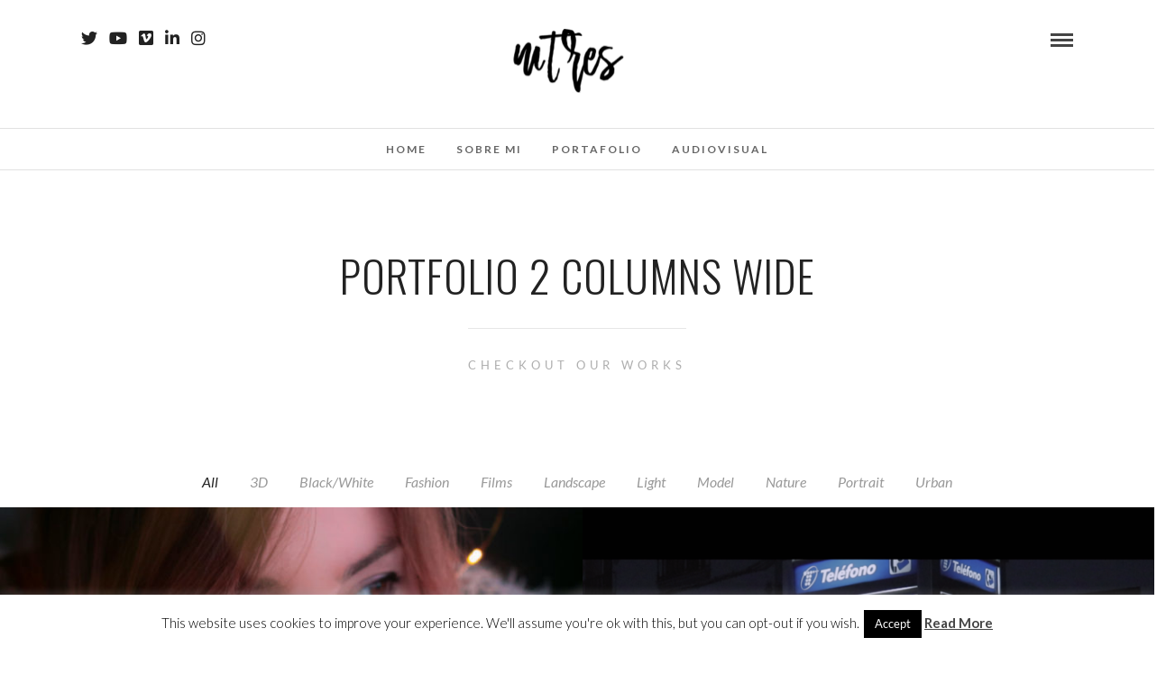

--- FILE ---
content_type: text/html; charset=UTF-8
request_url: https://m3production.es/portafolio/portfolio-2/portfolio-2-columns-wide/
body_size: 26800
content:
<!DOCTYPE html>
<html lang="es"  data-menu="Lato">
<head>
<meta charset="UTF-8" />

<meta name="viewport" content="width=device-width, initial-scale=1, maximum-scale=1" />

<meta name="format-detection" content="telephone=no">

<link rel="profile" href="http://gmpg.org/xfn/11" />
<link rel="pingback" href="https://m3production.es/xmlrpc.php" />

 

<meta name='robots' content='index, follow, max-image-preview:large, max-snippet:-1, max-video-preview:-1' />

	<!-- This site is optimized with the Yoast SEO plugin v19.1 - https://yoast.com/wordpress/plugins/seo/ -->
	<title>Portfolio 2 Columns Wide &bull; M3 Production</title>
	<link rel="canonical" href="https://m3production.es/portafolio/portfolio-2/portfolio-2-columns-wide/" />
	<meta property="og:locale" content="es_ES" />
	<meta property="og:type" content="article" />
	<meta property="og:title" content="Portfolio 2 Columns Wide &bull; M3 Production" />
	<meta property="og:url" content="https://m3production.es/portafolio/portfolio-2/portfolio-2-columns-wide/" />
	<meta property="og:site_name" content="M3 Production" />
	<meta name="twitter:card" content="summary" />
	<script type="application/ld+json" class="yoast-schema-graph">{"@context":"https://schema.org","@graph":[{"@type":["Person","Organization"],"@id":"https://m3production.es/#/schema/person/07b467f8be3f06851bc34e7c0c28eded","name":"m3_admi","image":{"@type":"ImageObject","inLanguage":"es","@id":"https://m3production.es/#/schema/person/image/","url":"https://secure.gravatar.com/avatar/80391c4b76dc2111f6765b2084af13ba4c1727bcb6eae746921589aaab441dc2?s=96&d=mm&r=g","contentUrl":"https://secure.gravatar.com/avatar/80391c4b76dc2111f6765b2084af13ba4c1727bcb6eae746921589aaab441dc2?s=96&d=mm&r=g","caption":"m3_admi"},"logo":{"@id":"https://m3production.es/#/schema/person/image/"}},{"@type":"WebSite","@id":"https://m3production.es/#website","url":"https://m3production.es/","name":"M3 Production","description":"Portfolio de M3 Production","publisher":{"@id":"https://m3production.es/#/schema/person/07b467f8be3f06851bc34e7c0c28eded"},"potentialAction":[{"@type":"SearchAction","target":{"@type":"EntryPoint","urlTemplate":"https://m3production.es/?s={search_term_string}"},"query-input":"required name=search_term_string"}],"inLanguage":"es"},{"@type":"WebPage","@id":"https://m3production.es/portafolio/portfolio-2/portfolio-2-columns-wide/#webpage","url":"https://m3production.es/portafolio/portfolio-2/portfolio-2-columns-wide/","name":"Portfolio 2 Columns Wide &bull; M3 Production","isPartOf":{"@id":"https://m3production.es/#website"},"datePublished":"2015-06-30T06:55:04+00:00","dateModified":"2015-06-30T06:55:04+00:00","breadcrumb":{"@id":"https://m3production.es/portafolio/portfolio-2/portfolio-2-columns-wide/#breadcrumb"},"inLanguage":"es","potentialAction":[{"@type":"ReadAction","target":["https://m3production.es/portafolio/portfolio-2/portfolio-2-columns-wide/"]}]},{"@type":"BreadcrumbList","@id":"https://m3production.es/portafolio/portfolio-2/portfolio-2-columns-wide/#breadcrumb","itemListElement":[{"@type":"ListItem","position":1,"name":"Portada","item":"https://m3production.es/"},{"@type":"ListItem","position":2,"name":"PORTAFOLIO","item":"https://m3production.es/portafolio/"},{"@type":"ListItem","position":3,"name":"Portfolio","item":"https://m3production.es/portafolio/portfolio-2/"},{"@type":"ListItem","position":4,"name":"Portfolio 2 Columns Wide"}]}]}</script>
	<!-- / Yoast SEO plugin. -->


<link rel='dns-prefetch' href='//static.addtoany.com' />
<link rel='dns-prefetch' href='//fonts.googleapis.com' />
<link rel="alternate" type="application/rss+xml" title="M3 Production &raquo; Feed" href="https://m3production.es/feed/" />
<link rel="alternate" type="application/rss+xml" title="M3 Production &raquo; Feed de los comentarios" href="https://m3production.es/comments/feed/" />
<link rel="alternate" type="application/rss+xml" title="M3 Production &raquo; Comentario Portfolio 2 Columns Wide del feed" href="https://m3production.es/portafolio/portfolio-2/portfolio-2-columns-wide/feed/" />
<link rel="alternate" title="oEmbed (JSON)" type="application/json+oembed" href="https://m3production.es/wp-json/oembed/1.0/embed?url=https%3A%2F%2Fm3production.es%2Fportafolio%2Fportfolio-2%2Fportfolio-2-columns-wide%2F" />
<link rel="alternate" title="oEmbed (XML)" type="text/xml+oembed" href="https://m3production.es/wp-json/oembed/1.0/embed?url=https%3A%2F%2Fm3production.es%2Fportafolio%2Fportfolio-2%2Fportfolio-2-columns-wide%2F&#038;format=xml" />
<style id='wp-img-auto-sizes-contain-inline-css' type='text/css'>
img:is([sizes=auto i],[sizes^="auto," i]){contain-intrinsic-size:3000px 1500px}
/*# sourceURL=wp-img-auto-sizes-contain-inline-css */
</style>
<link rel='stylesheet' id='sbi_styles-css' href='https://m3production.es/wp-content/plugins/instagram-feed/css/sbi-styles.min.css?ver=6.0.5' type='text/css' media='all' />
<style id='wp-emoji-styles-inline-css' type='text/css'>

	img.wp-smiley, img.emoji {
		display: inline !important;
		border: none !important;
		box-shadow: none !important;
		height: 1em !important;
		width: 1em !important;
		margin: 0 0.07em !important;
		vertical-align: -0.1em !important;
		background: none !important;
		padding: 0 !important;
	}
/*# sourceURL=wp-emoji-styles-inline-css */
</style>
<style id='wp-block-library-inline-css' type='text/css'>
:root{--wp-block-synced-color:#7a00df;--wp-block-synced-color--rgb:122,0,223;--wp-bound-block-color:var(--wp-block-synced-color);--wp-editor-canvas-background:#ddd;--wp-admin-theme-color:#007cba;--wp-admin-theme-color--rgb:0,124,186;--wp-admin-theme-color-darker-10:#006ba1;--wp-admin-theme-color-darker-10--rgb:0,107,160.5;--wp-admin-theme-color-darker-20:#005a87;--wp-admin-theme-color-darker-20--rgb:0,90,135;--wp-admin-border-width-focus:2px}@media (min-resolution:192dpi){:root{--wp-admin-border-width-focus:1.5px}}.wp-element-button{cursor:pointer}:root .has-very-light-gray-background-color{background-color:#eee}:root .has-very-dark-gray-background-color{background-color:#313131}:root .has-very-light-gray-color{color:#eee}:root .has-very-dark-gray-color{color:#313131}:root .has-vivid-green-cyan-to-vivid-cyan-blue-gradient-background{background:linear-gradient(135deg,#00d084,#0693e3)}:root .has-purple-crush-gradient-background{background:linear-gradient(135deg,#34e2e4,#4721fb 50%,#ab1dfe)}:root .has-hazy-dawn-gradient-background{background:linear-gradient(135deg,#faaca8,#dad0ec)}:root .has-subdued-olive-gradient-background{background:linear-gradient(135deg,#fafae1,#67a671)}:root .has-atomic-cream-gradient-background{background:linear-gradient(135deg,#fdd79a,#004a59)}:root .has-nightshade-gradient-background{background:linear-gradient(135deg,#330968,#31cdcf)}:root .has-midnight-gradient-background{background:linear-gradient(135deg,#020381,#2874fc)}:root{--wp--preset--font-size--normal:16px;--wp--preset--font-size--huge:42px}.has-regular-font-size{font-size:1em}.has-larger-font-size{font-size:2.625em}.has-normal-font-size{font-size:var(--wp--preset--font-size--normal)}.has-huge-font-size{font-size:var(--wp--preset--font-size--huge)}.has-text-align-center{text-align:center}.has-text-align-left{text-align:left}.has-text-align-right{text-align:right}.has-fit-text{white-space:nowrap!important}#end-resizable-editor-section{display:none}.aligncenter{clear:both}.items-justified-left{justify-content:flex-start}.items-justified-center{justify-content:center}.items-justified-right{justify-content:flex-end}.items-justified-space-between{justify-content:space-between}.screen-reader-text{border:0;clip-path:inset(50%);height:1px;margin:-1px;overflow:hidden;padding:0;position:absolute;width:1px;word-wrap:normal!important}.screen-reader-text:focus{background-color:#ddd;clip-path:none;color:#444;display:block;font-size:1em;height:auto;left:5px;line-height:normal;padding:15px 23px 14px;text-decoration:none;top:5px;width:auto;z-index:100000}html :where(.has-border-color){border-style:solid}html :where([style*=border-top-color]){border-top-style:solid}html :where([style*=border-right-color]){border-right-style:solid}html :where([style*=border-bottom-color]){border-bottom-style:solid}html :where([style*=border-left-color]){border-left-style:solid}html :where([style*=border-width]){border-style:solid}html :where([style*=border-top-width]){border-top-style:solid}html :where([style*=border-right-width]){border-right-style:solid}html :where([style*=border-bottom-width]){border-bottom-style:solid}html :where([style*=border-left-width]){border-left-style:solid}html :where(img[class*=wp-image-]){height:auto;max-width:100%}:where(figure){margin:0 0 1em}html :where(.is-position-sticky){--wp-admin--admin-bar--position-offset:var(--wp-admin--admin-bar--height,0px)}@media screen and (max-width:600px){html :where(.is-position-sticky){--wp-admin--admin-bar--position-offset:0px}}

/*# sourceURL=wp-block-library-inline-css */
</style><style id='global-styles-inline-css' type='text/css'>
:root{--wp--preset--aspect-ratio--square: 1;--wp--preset--aspect-ratio--4-3: 4/3;--wp--preset--aspect-ratio--3-4: 3/4;--wp--preset--aspect-ratio--3-2: 3/2;--wp--preset--aspect-ratio--2-3: 2/3;--wp--preset--aspect-ratio--16-9: 16/9;--wp--preset--aspect-ratio--9-16: 9/16;--wp--preset--color--black: #000000;--wp--preset--color--cyan-bluish-gray: #abb8c3;--wp--preset--color--white: #ffffff;--wp--preset--color--pale-pink: #f78da7;--wp--preset--color--vivid-red: #cf2e2e;--wp--preset--color--luminous-vivid-orange: #ff6900;--wp--preset--color--luminous-vivid-amber: #fcb900;--wp--preset--color--light-green-cyan: #7bdcb5;--wp--preset--color--vivid-green-cyan: #00d084;--wp--preset--color--pale-cyan-blue: #8ed1fc;--wp--preset--color--vivid-cyan-blue: #0693e3;--wp--preset--color--vivid-purple: #9b51e0;--wp--preset--gradient--vivid-cyan-blue-to-vivid-purple: linear-gradient(135deg,rgb(6,147,227) 0%,rgb(155,81,224) 100%);--wp--preset--gradient--light-green-cyan-to-vivid-green-cyan: linear-gradient(135deg,rgb(122,220,180) 0%,rgb(0,208,130) 100%);--wp--preset--gradient--luminous-vivid-amber-to-luminous-vivid-orange: linear-gradient(135deg,rgb(252,185,0) 0%,rgb(255,105,0) 100%);--wp--preset--gradient--luminous-vivid-orange-to-vivid-red: linear-gradient(135deg,rgb(255,105,0) 0%,rgb(207,46,46) 100%);--wp--preset--gradient--very-light-gray-to-cyan-bluish-gray: linear-gradient(135deg,rgb(238,238,238) 0%,rgb(169,184,195) 100%);--wp--preset--gradient--cool-to-warm-spectrum: linear-gradient(135deg,rgb(74,234,220) 0%,rgb(151,120,209) 20%,rgb(207,42,186) 40%,rgb(238,44,130) 60%,rgb(251,105,98) 80%,rgb(254,248,76) 100%);--wp--preset--gradient--blush-light-purple: linear-gradient(135deg,rgb(255,206,236) 0%,rgb(152,150,240) 100%);--wp--preset--gradient--blush-bordeaux: linear-gradient(135deg,rgb(254,205,165) 0%,rgb(254,45,45) 50%,rgb(107,0,62) 100%);--wp--preset--gradient--luminous-dusk: linear-gradient(135deg,rgb(255,203,112) 0%,rgb(199,81,192) 50%,rgb(65,88,208) 100%);--wp--preset--gradient--pale-ocean: linear-gradient(135deg,rgb(255,245,203) 0%,rgb(182,227,212) 50%,rgb(51,167,181) 100%);--wp--preset--gradient--electric-grass: linear-gradient(135deg,rgb(202,248,128) 0%,rgb(113,206,126) 100%);--wp--preset--gradient--midnight: linear-gradient(135deg,rgb(2,3,129) 0%,rgb(40,116,252) 100%);--wp--preset--font-size--small: 13px;--wp--preset--font-size--medium: 20px;--wp--preset--font-size--large: 36px;--wp--preset--font-size--x-large: 42px;--wp--preset--spacing--20: 0.44rem;--wp--preset--spacing--30: 0.67rem;--wp--preset--spacing--40: 1rem;--wp--preset--spacing--50: 1.5rem;--wp--preset--spacing--60: 2.25rem;--wp--preset--spacing--70: 3.38rem;--wp--preset--spacing--80: 5.06rem;--wp--preset--shadow--natural: 6px 6px 9px rgba(0, 0, 0, 0.2);--wp--preset--shadow--deep: 12px 12px 50px rgba(0, 0, 0, 0.4);--wp--preset--shadow--sharp: 6px 6px 0px rgba(0, 0, 0, 0.2);--wp--preset--shadow--outlined: 6px 6px 0px -3px rgb(255, 255, 255), 6px 6px rgb(0, 0, 0);--wp--preset--shadow--crisp: 6px 6px 0px rgb(0, 0, 0);}:where(.is-layout-flex){gap: 0.5em;}:where(.is-layout-grid){gap: 0.5em;}body .is-layout-flex{display: flex;}.is-layout-flex{flex-wrap: wrap;align-items: center;}.is-layout-flex > :is(*, div){margin: 0;}body .is-layout-grid{display: grid;}.is-layout-grid > :is(*, div){margin: 0;}:where(.wp-block-columns.is-layout-flex){gap: 2em;}:where(.wp-block-columns.is-layout-grid){gap: 2em;}:where(.wp-block-post-template.is-layout-flex){gap: 1.25em;}:where(.wp-block-post-template.is-layout-grid){gap: 1.25em;}.has-black-color{color: var(--wp--preset--color--black) !important;}.has-cyan-bluish-gray-color{color: var(--wp--preset--color--cyan-bluish-gray) !important;}.has-white-color{color: var(--wp--preset--color--white) !important;}.has-pale-pink-color{color: var(--wp--preset--color--pale-pink) !important;}.has-vivid-red-color{color: var(--wp--preset--color--vivid-red) !important;}.has-luminous-vivid-orange-color{color: var(--wp--preset--color--luminous-vivid-orange) !important;}.has-luminous-vivid-amber-color{color: var(--wp--preset--color--luminous-vivid-amber) !important;}.has-light-green-cyan-color{color: var(--wp--preset--color--light-green-cyan) !important;}.has-vivid-green-cyan-color{color: var(--wp--preset--color--vivid-green-cyan) !important;}.has-pale-cyan-blue-color{color: var(--wp--preset--color--pale-cyan-blue) !important;}.has-vivid-cyan-blue-color{color: var(--wp--preset--color--vivid-cyan-blue) !important;}.has-vivid-purple-color{color: var(--wp--preset--color--vivid-purple) !important;}.has-black-background-color{background-color: var(--wp--preset--color--black) !important;}.has-cyan-bluish-gray-background-color{background-color: var(--wp--preset--color--cyan-bluish-gray) !important;}.has-white-background-color{background-color: var(--wp--preset--color--white) !important;}.has-pale-pink-background-color{background-color: var(--wp--preset--color--pale-pink) !important;}.has-vivid-red-background-color{background-color: var(--wp--preset--color--vivid-red) !important;}.has-luminous-vivid-orange-background-color{background-color: var(--wp--preset--color--luminous-vivid-orange) !important;}.has-luminous-vivid-amber-background-color{background-color: var(--wp--preset--color--luminous-vivid-amber) !important;}.has-light-green-cyan-background-color{background-color: var(--wp--preset--color--light-green-cyan) !important;}.has-vivid-green-cyan-background-color{background-color: var(--wp--preset--color--vivid-green-cyan) !important;}.has-pale-cyan-blue-background-color{background-color: var(--wp--preset--color--pale-cyan-blue) !important;}.has-vivid-cyan-blue-background-color{background-color: var(--wp--preset--color--vivid-cyan-blue) !important;}.has-vivid-purple-background-color{background-color: var(--wp--preset--color--vivid-purple) !important;}.has-black-border-color{border-color: var(--wp--preset--color--black) !important;}.has-cyan-bluish-gray-border-color{border-color: var(--wp--preset--color--cyan-bluish-gray) !important;}.has-white-border-color{border-color: var(--wp--preset--color--white) !important;}.has-pale-pink-border-color{border-color: var(--wp--preset--color--pale-pink) !important;}.has-vivid-red-border-color{border-color: var(--wp--preset--color--vivid-red) !important;}.has-luminous-vivid-orange-border-color{border-color: var(--wp--preset--color--luminous-vivid-orange) !important;}.has-luminous-vivid-amber-border-color{border-color: var(--wp--preset--color--luminous-vivid-amber) !important;}.has-light-green-cyan-border-color{border-color: var(--wp--preset--color--light-green-cyan) !important;}.has-vivid-green-cyan-border-color{border-color: var(--wp--preset--color--vivid-green-cyan) !important;}.has-pale-cyan-blue-border-color{border-color: var(--wp--preset--color--pale-cyan-blue) !important;}.has-vivid-cyan-blue-border-color{border-color: var(--wp--preset--color--vivid-cyan-blue) !important;}.has-vivid-purple-border-color{border-color: var(--wp--preset--color--vivid-purple) !important;}.has-vivid-cyan-blue-to-vivid-purple-gradient-background{background: var(--wp--preset--gradient--vivid-cyan-blue-to-vivid-purple) !important;}.has-light-green-cyan-to-vivid-green-cyan-gradient-background{background: var(--wp--preset--gradient--light-green-cyan-to-vivid-green-cyan) !important;}.has-luminous-vivid-amber-to-luminous-vivid-orange-gradient-background{background: var(--wp--preset--gradient--luminous-vivid-amber-to-luminous-vivid-orange) !important;}.has-luminous-vivid-orange-to-vivid-red-gradient-background{background: var(--wp--preset--gradient--luminous-vivid-orange-to-vivid-red) !important;}.has-very-light-gray-to-cyan-bluish-gray-gradient-background{background: var(--wp--preset--gradient--very-light-gray-to-cyan-bluish-gray) !important;}.has-cool-to-warm-spectrum-gradient-background{background: var(--wp--preset--gradient--cool-to-warm-spectrum) !important;}.has-blush-light-purple-gradient-background{background: var(--wp--preset--gradient--blush-light-purple) !important;}.has-blush-bordeaux-gradient-background{background: var(--wp--preset--gradient--blush-bordeaux) !important;}.has-luminous-dusk-gradient-background{background: var(--wp--preset--gradient--luminous-dusk) !important;}.has-pale-ocean-gradient-background{background: var(--wp--preset--gradient--pale-ocean) !important;}.has-electric-grass-gradient-background{background: var(--wp--preset--gradient--electric-grass) !important;}.has-midnight-gradient-background{background: var(--wp--preset--gradient--midnight) !important;}.has-small-font-size{font-size: var(--wp--preset--font-size--small) !important;}.has-medium-font-size{font-size: var(--wp--preset--font-size--medium) !important;}.has-large-font-size{font-size: var(--wp--preset--font-size--large) !important;}.has-x-large-font-size{font-size: var(--wp--preset--font-size--x-large) !important;}
/*# sourceURL=global-styles-inline-css */
</style>

<style id='classic-theme-styles-inline-css' type='text/css'>
/*! This file is auto-generated */
.wp-block-button__link{color:#fff;background-color:#32373c;border-radius:9999px;box-shadow:none;text-decoration:none;padding:calc(.667em + 2px) calc(1.333em + 2px);font-size:1.125em}.wp-block-file__button{background:#32373c;color:#fff;text-decoration:none}
/*# sourceURL=/wp-includes/css/classic-themes.min.css */
</style>
<link rel='stylesheet' id='font-awesome-5-css' href='https://m3production.es/wp-content/plugins/themeisle-companion/obfx_modules/gutenberg-blocks/assets/fontawesome/css/all.min.css?ver=2.10.12' type='text/css' media='all' />
<link rel='stylesheet' id='font-awesome-4-shims-css' href='https://m3production.es/wp-content/plugins/themeisle-companion/obfx_modules/gutenberg-blocks/assets/fontawesome/css/v4-shims.min.css?ver=2.10.12' type='text/css' media='all' />
<link rel='stylesheet' id='cookie-law-info-css' href='https://m3production.es/wp-content/plugins/cookie-law-info/public/css/cookie-law-info-public.css?ver=2.1.2' type='text/css' media='all' />
<link rel='stylesheet' id='cookie-law-info-gdpr-css' href='https://m3production.es/wp-content/plugins/cookie-law-info/public/css/cookie-law-info-gdpr.css?ver=2.1.2' type='text/css' media='all' />
<link rel='stylesheet' id='ctwg-shortcodes-css' href='https://m3production.es/wp-content/plugins/cpo-widgets/css/style.css?ver=6.9' type='text/css' media='all' />
<link rel='stylesheet' id='rs-plugin-settings-css' href='https://m3production.es/wp-content/plugins/revslider/public/assets/css/rs6.css?ver=6.2.18' type='text/css' media='all' />
<style id='rs-plugin-settings-inline-css' type='text/css'>
#rs-demo-id {}
/*# sourceURL=rs-plugin-settings-inline-css */
</style>
<link rel='stylesheet' id='reset-css-css' href='https://m3production.es/wp-content/themes/photomenueva/css/reset.css?ver=6.9' type='text/css' media='all' />
<link rel='stylesheet' id='wordpress-css-css' href='https://m3production.es/wp-content/themes/photomenueva/css/wordpress.css?ver=6.9' type='text/css' media='all' />
<link rel='stylesheet' id='animation.css-css' href='https://m3production.es/wp-content/themes/photomenueva/css/animation.css?ver=6.9' type='text/css' media='all' />
<link rel='stylesheet' id='magnific-popup-css' href='https://m3production.es/wp-content/themes/photomenueva/css/magnific-popup.css?ver=6.9' type='text/css' media='all' />
<link rel='stylesheet' id='jquery-ui-css-css' href='https://m3production.es/wp-content/themes/photomenueva/css/jqueryui/custom.css?ver=6.9' type='text/css' media='all' />
<link rel='stylesheet' id='mediaelement-css' href='https://m3production.es/wp-includes/js/mediaelement/mediaelementplayer-legacy.min.css?ver=4.2.17' type='text/css' media='all' />
<link rel='stylesheet' id='flexslider-css' href='https://m3production.es/wp-content/themes/photomenueva/js/flexslider/flexslider.css?ver=6.9' type='text/css' media='all' />
<link rel='stylesheet' id='tooltipster-css' href='https://m3production.es/wp-content/themes/photomenueva/css/tooltipster.css?ver=6.9' type='text/css' media='all' />
<link rel='stylesheet' id='odometer-theme-css' href='https://m3production.es/wp-content/themes/photomenueva/css/odometer-theme-minimal.css?ver=6.9' type='text/css' media='all' />
<link rel='stylesheet' id='hw-parallax.css-css' href='https://m3production.es/wp-content/themes/photomenueva/css/hw-parallax.css?ver=6.9' type='text/css' media='all' />
<link rel='stylesheet' id='screen.css-css' href='https://m3production.es/wp-content/themes/photomenueva/css/screen.css?ver=6.9' type='text/css' media='all' />
<link rel='stylesheet' id='fontawesome-css' href='https://m3production.es/wp-content/themes/photomenueva/css/font-awesome.min.css?ver=6.9' type='text/css' media='all' />
<link rel='stylesheet' id='custom_css-css' href='https://m3production.es/wp-content/themes/photomenueva/templates/custom-css.php?ver=6.9' type='text/css' media='all' />
<link rel='stylesheet' id='child_theme-css' href='https://m3production.es/wp-content/themes/photomenueva/style.css?ver=6.9' type='text/css' media='all' />
<link rel='stylesheet' id='google_font0-css' href='https://fonts.googleapis.com/css?family=Lato%3A300%2C+400%2C700%2C400italic&#038;subset=latin%2Ccyrillic-ext%2Cgreek-ext%2Ccyrillic&#038;ver=6.9' type='text/css' media='all' />
<link rel='stylesheet' id='google_font1-css' href='https://fonts.googleapis.com/css?family=Oswald%3A300%2C+400%2C700%2C400italic&#038;subset=latin%2Ccyrillic-ext%2Cgreek-ext%2Ccyrillic&#038;ver=6.9' type='text/css' media='all' />
<link rel='stylesheet' id='meks_instagram-widget-styles-css' href='https://m3production.es/wp-content/plugins/meks-easy-instagram-widget/css/widget.css?ver=6.9' type='text/css' media='all' />
<link rel='stylesheet' id='responsive-css' href='https://m3production.es/wp-content/themes/photomenueva/css/grid.css?ver=6.9' type='text/css' media='all' />
<link rel='stylesheet' id='addtoany-css' href='https://m3production.es/wp-content/plugins/add-to-any/addtoany.min.css?ver=1.16' type='text/css' media='all' />
<link rel='stylesheet' id='kirki-styles-global-css' href='https://m3production.es/wp-content/themes/photomenueva/modules/kirki/assets/css/kirki-styles.css?ver=3.0.21' type='text/css' media='all' />
<style id='kirki-styles-global-inline-css' type='text/css'>
@font-face {
  font-family: 'Lato';
  font-style: normal;
  font-weight: 400;
  src: url(https://fonts.gstatic.com/s/lato/v25/S6uyw4BMUTPHjx4wWw.ttf) format('truetype');
}
@font-face {
  font-family: 'Oswald';
  font-style: normal;
  font-weight: 400;
  src: url(https://fonts.gstatic.com/s/oswald/v57/TK3_WkUHHAIjg75cFRf3bXL8LICs1_FvsUZiYA.ttf) format('truetype');
}

body, input[type=text], input[type=email], input[type=url], input[type=password], textarea, input[type=tel]{font-family:Lato, Helvetica, Arial, sans-serif;}body{font-size:16px;}h1, h2, h3, h4, h5, h6, h7, input[type=submit], input[type=button], a.button, .button, .post_quote_title, label, .portfolio_filter_dropdown, .woocommerce ul.products li.product .button, .woocommerce ul.products li.product a.add_to_cart_button.loading, .woocommerce-page ul.products li.product a.add_to_cart_button.loading, .woocommerce ul.products li.product a.add_to_cart_button:hover, .woocommerce-page ul.products li.product a.add_to_cart_button:hover, .woocommerce #page_content_wrapper a.button, .woocommerce button.button, .woocommerce input.button, .woocommerce #respond input#submit, .woocommerce #content input.button, .woocommerce-page #page_content_wrapper a.button, .woocommerce-page button.button, .woocommerce-page input.button, .woocommerce-page #respond input#submit, .woocommerce-page #content input.button, .woocommerce-page button.button:hover, .woocommerce-page input.button:hover, .woocommerce-page input.button:active, .woocommerce #page_content_wrapper a.button, .woocommerce-page #page_content_wrapper a.button, .woocommerce.columns-4 ul.products li.product a.add_to_cart_button, .woocommerce.columns-4 ul.products li.product a.add_to_cart_button:hover, strong[itemprop="author"], #page_content_wrapper .posts.blog li a, .page_content_wrapper .posts.blog li a{font-family:Oswald, Helvetica, Arial, sans-serif;}h1, h2, h3, h4, h5, h6, h7{font-weight:300;}h1{font-size:34px;}h2{font-size:30px;}h3{font-size:26px;}h4{font-size:22px;}h5{font-size:18px;}h6{font-size:16px;}body, #wrapper, #page_content_wrapper.fixed, #page_content_wrapper .sidebar .content .sidebar_widget li h2.widgettitle span, h2.widgettitle span, #gallery_lightbox h2, .slider_wrapper .gallery_image_caption h2, #body_loading_screen, h3#reply-title span{background-color:#ffffff;}body, .pagination a, #gallery_lightbox h2, .slider_wrapper .gallery_image_caption h2, .post_info a{color:#000000;}::selection{background-color:#000000;}a{color:#222222;}a:hover, a:active, .post_info_comment a i{color:#999999;}h1, h2, h3, h4, h5, pre, code, tt, blockquote, .post_header h5 a, .post_header h3 a, .post_header.grid h6 a, .post_header.fullwidth h4 a, .post_header h5 a, blockquote, .site_loading_logo_item i{color:#222222;}#social_share_wrapper, hr, #social_share_wrapper, .post.type-post, #page_content_wrapper .sidebar .content .sidebar_widget li h2.widgettitle, h2.widgettitle, h5.widgettitle, .comment .right, .widget_tag_cloud div a, .meta-tags a, .tag_cloud a, #footer, #post_more_wrapper, .woocommerce ul.products li.product, .woocommerce-page ul.products li.product, .woocommerce ul.products li.product .price, .woocommerce-page ul.products li.product .price, #page_content_wrapper .inner .sidebar_content, #page_caption, #page_content_wrapper .inner .sidebar_content.left_sidebar, .ajax_close, .ajax_next, .ajax_prev, .portfolio_next, .portfolio_prev, .portfolio_next_prev_wrapper.video .portfolio_prev, .portfolio_next_prev_wrapper.video .portfolio_next, .separated, .blog_next_prev_wrapper, #post_more_wrapper h5, #ajax_portfolio_wrapper.hidding, #ajax_portfolio_wrapper.visible, .tabs.vertical .ui-tabs-panel, .woocommerce div.product .woocommerce-tabs ul.tabs li, .woocommerce #content div.product .woocommerce-tabs ul.tabs li, .woocommerce-page div.product .woocommerce-tabs ul.tabs li, .woocommerce-page #content div.product .woocommerce-tabs ul.tabs li, .woocommerce div.product .woocommerce-tabs .panel, .woocommerce-page div.product .woocommerce-tabs .panel, .woocommerce #content div.product .woocommerce-tabs .panel, .woocommerce-page #content div.product .woocommerce-tabs .panel, .woocommerce table.shop_table, .woocommerce-page table.shop_table, table tr td, .woocommerce .cart-collaterals .cart_totals, .woocommerce-page .cart-collaterals .cart_totals, .woocommerce .cart-collaterals .shipping_calculator, .woocommerce-page .cart-collaterals .shipping_calculator, .woocommerce .cart-collaterals .cart_totals tr td, .woocommerce .cart-collaterals .cart_totals tr th, .woocommerce-page .cart-collaterals .cart_totals tr td, .woocommerce-page .cart-collaterals .cart_totals tr th, table tr th, .woocommerce #payment, .woocommerce-page #payment, .woocommerce #payment ul.payment_methods li, .woocommerce-page #payment ul.payment_methods li, .woocommerce #payment div.form-row, .woocommerce-page #payment div.form-row, .ui-tabs li:first-child, .ui-tabs .ui-tabs-nav li, .ui-tabs.vertical .ui-tabs-nav li, .ui-tabs.vertical.right .ui-tabs-nav li.ui-state-active, .ui-tabs.vertical .ui-tabs-nav li:last-child, #page_content_wrapper .inner .sidebar_wrapper ul.sidebar_widget li.widget_nav_menu ul.menu li.current-menu-item a, .page_content_wrapper .inner .sidebar_wrapper ul.sidebar_widget li.widget_nav_menu ul.menu li.current-menu-item a, .pricing_wrapper, .pricing_wrapper li, .ui-accordion .ui-accordion-header, .ui-accordion .ui-accordion-content, #page_content_wrapper .sidebar .content .sidebar_widget li h2.widgettitle:before, h2.widgettitle:before, #autocomplete, .page_tagline, .ppb_blog_minimal .one_third_bg, .portfolio_desc.wide{border-color:#e1e1e1;}input[type=text], input[type=password], input[type=email], input[type=url], textarea, input[type=tel]{background-color:#ffffff;color:#000;border-color:#e1e1e1;}input[type=text]:focus, input[type=password]:focus, input[type=email]:focus, input[type=url]:focus, textarea:focus, input[type=tel]:focus{border-color:#000000;}input[type=submit], input[type=button], a.button, .button, .woocommerce .page_slider a.button, a.button.fullwidth, .woocommerce-page div.product form.cart .button, .woocommerce #respond input#submit.alt, .woocommerce a.button.alt, .woocommerce button.button.alt, .woocommerce input.button.alt{font-family:Oswald, Helvetica, Arial, sans-serif;}input[type=submit], input[type=button], a.button, .button, .pagination span, .pagination a:hover, .woocommerce .footer_bar .button, .woocommerce .footer_bar .button:hover, .woocommerce-page div.product form.cart .button, .woocommerce #respond input#submit.alt, .woocommerce a.button.alt, .woocommerce button.button.alt, .woocommerce input.button.alt{background-color:#888888;}.pagination span, .pagination a:hover{border-color:#888888;}input[type=submit], input[type=button], a.button, .button, .pagination a:hover, .woocommerce .footer_bar .button , .woocommerce .footer_bar .button:hover, .woocommerce-page div.product form.cart .button, .woocommerce #respond input#submit.alt, .woocommerce a.button.alt, .woocommerce button.button.alt, .woocommerce input.button.alt{color:#ffffff;border-color:#888888;}.frame_top, .frame_bottom, .frame_left, .frame_right{background:#ffffff;}#menu_wrapper .nav ul li a, #menu_wrapper div .nav li > a{font-family:Lato, Helvetica, Arial, sans-serif;font-size:12px;font-weight:600;letter-spacing:2px;text-transform:uppercase;color:#666666;}#menu_wrapper .nav ul li a.hover, #menu_wrapper .nav ul li a:hover, #menu_wrapper div .nav li a.hover, #menu_wrapper div .nav li a:hover{color:#222222;}#menu_wrapper div .nav > li.current-menu-item > a, #menu_wrapper div .nav > li.current-menu-parent > a, #menu_wrapper div .nav > li.current-menu-ancestor > a, #menu_wrapper div .nav li ul li.current-menu-item a, #menu_wrapper div .nav li.current-menu-parent ul li.current-menu-item a{color:#222222;}.top_bar{border-color:#e1e1e1;background-color:#ffffff;}#menu_wrapper .nav ul li ul li a, #menu_wrapper div .nav li ul li a, #menu_wrapper div .nav li.current-menu-parent ul li a{font-size:11px;font-weight:600;letter-spacing:2px;text-transform:uppercase;color:#888888;}.mobile_main_nav li a:hover, .mobile_main_nav li a:active, #sub_menu li a:hover, #sub_menu li a:active, .mobile_menu_wrapper .sidebar_wrapper h2.widgettitle{color:#222222;}#menu_wrapper .nav ul li ul li a:hover, #menu_wrapper div .nav li ul li a:hover, #menu_wrapper div .nav li.current-menu-parent ul li a:hover, #menu_wrapper .nav ul li.megamenu ul li ul li a:hover, #menu_wrapper div .nav li.megamenu ul li ul li a:hover, #menu_wrapper .nav ul li.megamenu ul li ul li a:active, #menu_wrapper div .nav li.megamenu ul li ul li a:active{background:#f9f9f9;}#menu_wrapper .nav ul li ul, #menu_wrapper div .nav li ul{background:#ffffff;border-color:#e1e1e1;}#menu_wrapper div .nav li.megamenu ul li > a, #menu_wrapper div .nav li.megamenu ul li > a:hover, #menu_wrapper div .nav li.megamenu ul li > a:active{color:#444444;}#menu_wrapper div .nav li.megamenu ul li{border-color:#eeeeee;}.above_top_bar{background:#222222;}#top_menu li a, .top_contact_info, .top_contact_info i, .top_contact_info a, .top_contact_info a:hover, .top_contact_info a:active{color:#ffffff;}.mobile_menu_wrapper #searchform{background:#ebebeb;}.mobile_menu_wrapper #searchform input[type=text], .mobile_menu_wrapper #searchform button i{color:#222222;}.mobile_main_nav li a, #sub_menu li a{font-family:Lato, Helvetica, Arial, sans-serif;font-size:13px;text-transform:uppercase;letter-spacing:2px;}.mobile_main_nav li a, #sub_menu li a, .mobile_menu_wrapper .sidebar_wrapper a, .mobile_menu_wrapper .sidebar_wrapper, #close_mobile_menu i{color:#666666;}#page_caption{background-color:#ffffff;padding-top:80px;padding-bottom:80px;}#page_caption h1, .ppb_title{font-size:48px;}#page_caption h1, .ppb_title, .post_caption h1{font-weight:300;text-transform:uppercase;letter-spacing:1px;color:#222222;}#page_caption.hasbg{height:70vh;}h2.ppb_title{font-size:42px;text-transform:uppercase;}.page_tagline, .ppb_subtitle, .post_header .post_detail, .recent_post_detail, .post_detail, .thumb_content span, .portfolio_desc .portfolio_excerpt, .testimonial_customer_position, .testimonial_customer_company{color:#999999;}.page_tagline, .post_header .post_detail, .recent_post_detail, .post_detail, .thumb_content span, .portfolio_desc .portfolio_excerpt, .testimonial_customer_position, .testimonial_customer_company{font-size:13px;}.page_tagline{font-weight:400;}.post_header .post_detail, .recent_post_detail, .post_detail, .thumb_content span, .portfolio_desc .portfolio_excerpt, .testimonial_customer_position, .testimonial_customer_company{letter-spacing:2px;text-transform:uppercase;}#page_content_wrapper .sidebar .content .sidebar_widget li h2.widgettitle, h2.widgettitle, h5.widgettitle{font-family:Oswald, Helvetica, Arial, sans-serif;font-size:13px;font-weight:400;letter-spacing:2px;text-transform:uppercase;color:#222222;}#page_content_wrapper .inner .sidebar_wrapper .sidebar .content, .page_content_wrapper .inner .sidebar_wrapper .sidebar .content{color:#444444;}#page_content_wrapper .inner .sidebar_wrapper a, .page_content_wrapper .inner .sidebar_wrapper a{color:#222222;}#page_content_wrapper .inner .sidebar_wrapper a:hover, #page_content_wrapper .inner .sidebar_wrapper a:active, .page_content_wrapper .inner .sidebar_wrapper a:hover, .page_content_wrapper .inner .sidebar_wrapper a:active{color:#999999;}#footer, #copyright{color:#000000;}#copyright a, #copyright a:active, #footer a, #footer a:active, #footer_menu li a, #footer_menu li a:active{color:#000000;}#copyright a:hover, #footer a:hover, .social_wrapper ul li a:hover, #footer_menu li a:hover{color:#000000;}.footer_bar_wrapper, .footer_bar{border-color:#e1e1e1;}.footer_bar_wrapper .social_wrapper ul li a{color:#000000;}
/*# sourceURL=kirki-styles-global-inline-css */
</style>
<script type="text/javascript" id="addtoany-core-js-before">
/* <![CDATA[ */
window.a2a_config=window.a2a_config||{};a2a_config.callbacks=[];a2a_config.overlays=[];a2a_config.templates={};a2a_localize = {
	Share: "Compartir",
	Save: "Guardar",
	Subscribe: "Suscribir",
	Email: "Correo electrónico",
	Bookmark: "Marcador",
	ShowAll: "Mostrar todo",
	ShowLess: "Mostrar menos",
	FindServices: "Encontrar servicio(s)",
	FindAnyServiceToAddTo: "Encuentra al instante cualquier servicio para añadir a",
	PoweredBy: "Funciona con",
	ShareViaEmail: "Compartir por correo electrónico",
	SubscribeViaEmail: "Suscribirse a través de correo electrónico",
	BookmarkInYourBrowser: "Añadir a marcadores de tu navegador",
	BookmarkInstructions: "Presiona «Ctrl+D» o «\u2318+D» para añadir esta página a marcadores",
	AddToYourFavorites: "Añadir a tus favoritos",
	SendFromWebOrProgram: "Enviar desde cualquier dirección o programa de correo electrónico ",
	EmailProgram: "Programa de correo electrónico",
	More: "Más&#8230;",
	ThanksForSharing: "¡Gracias por compartir!",
	ThanksForFollowing: "¡Gracias por seguirnos!"
};


//# sourceURL=addtoany-core-js-before
/* ]]> */
</script>
<script type="text/javascript" async src="https://static.addtoany.com/menu/page.js" id="addtoany-core-js"></script>
<script type="text/javascript" src="https://m3production.es/wp-includes/js/jquery/jquery.min.js?ver=3.7.1" id="jquery-core-js"></script>
<script type="text/javascript" src="https://m3production.es/wp-includes/js/jquery/jquery-migrate.min.js?ver=3.4.1" id="jquery-migrate-js"></script>
<script type="text/javascript" async src="https://m3production.es/wp-content/plugins/add-to-any/addtoany.min.js?ver=1.1" id="addtoany-jquery-js"></script>
<script type="text/javascript" id="cookie-law-info-js-extra">
/* <![CDATA[ */
var Cli_Data = {"nn_cookie_ids":[],"cookielist":[],"non_necessary_cookies":[],"ccpaEnabled":"","ccpaRegionBased":"","ccpaBarEnabled":"","strictlyEnabled":["necessary","obligatoire"],"ccpaType":"gdpr","js_blocking":"","custom_integration":"","triggerDomRefresh":"","secure_cookies":""};
var cli_cookiebar_settings = {"animate_speed_hide":"500","animate_speed_show":"500","background":"#fff","border":"#444","border_on":"","button_1_button_colour":"#000","button_1_button_hover":"#000000","button_1_link_colour":"#fff","button_1_as_button":"1","button_1_new_win":"","button_2_button_colour":"#333","button_2_button_hover":"#292929","button_2_link_colour":"#444","button_2_as_button":"","button_2_hidebar":"","button_3_button_colour":"#000","button_3_button_hover":"#000000","button_3_link_colour":"#fff","button_3_as_button":"1","button_3_new_win":"","button_4_button_colour":"#000","button_4_button_hover":"#000000","button_4_link_colour":"#fff","button_4_as_button":"1","button_7_button_colour":"#61a229","button_7_button_hover":"#4e8221","button_7_link_colour":"#fff","button_7_as_button":"1","button_7_new_win":"","font_family":"inherit","header_fix":"","notify_animate_hide":"1","notify_animate_show":"","notify_div_id":"#cookie-law-info-bar","notify_position_horizontal":"right","notify_position_vertical":"bottom","scroll_close":"","scroll_close_reload":"","accept_close_reload":"","reject_close_reload":"","showagain_tab":"1","showagain_background":"#fff","showagain_border":"#000","showagain_div_id":"#cookie-law-info-again","showagain_x_position":"100px","text":"#000","show_once_yn":"","show_once":"10000","logging_on":"","as_popup":"","popup_overlay":"1","bar_heading_text":"","cookie_bar_as":"banner","popup_showagain_position":"bottom-right","widget_position":"left"};
var log_object = {"ajax_url":"https://m3production.es/wp-admin/admin-ajax.php"};
//# sourceURL=cookie-law-info-js-extra
/* ]]> */
</script>
<script type="text/javascript" src="https://m3production.es/wp-content/plugins/cookie-law-info/public/js/cookie-law-info-public.js?ver=2.1.2" id="cookie-law-info-js"></script>
<script type="text/javascript" src="https://m3production.es/wp-content/plugins/revslider/public/assets/js/rbtools.min.js?ver=6.2.18" id="tp-tools-js"></script>
<script type="text/javascript" src="https://m3production.es/wp-content/plugins/revslider/public/assets/js/rs6.min.js?ver=6.2.18" id="revmin-js"></script>
<link rel="https://api.w.org/" href="https://m3production.es/wp-json/" /><link rel="alternate" title="JSON" type="application/json" href="https://m3production.es/wp-json/wp/v2/pages/7653" /><link rel="EditURI" type="application/rsd+xml" title="RSD" href="https://m3production.es/xmlrpc.php?rsd" />
<meta name="generator" content="WordPress 6.9" />
<link rel='shortlink' href='https://m3production.es/?p=7653' />
<!-- Introduce aquí tus scripts -->
        <script type="text/javascript">
            var jQueryMigrateHelperHasSentDowngrade = false;

			window.onerror = function( msg, url, line, col, error ) {
				// Break out early, do not processing if a downgrade reqeust was already sent.
				if ( jQueryMigrateHelperHasSentDowngrade ) {
					return true;
                }

				var xhr = new XMLHttpRequest();
				var nonce = '0bb6c8167c';
				var jQueryFunctions = [
					'andSelf',
					'browser',
					'live',
					'boxModel',
					'support.boxModel',
					'size',
					'swap',
					'clean',
					'sub',
                ];
				var match_pattern = /\)\.(.+?) is not a function/;
                var erroredFunction = msg.match( match_pattern );

                // If there was no matching functions, do not try to downgrade.
                if ( typeof erroredFunction !== 'object' || typeof erroredFunction[1] === "undefined" || -1 === jQueryFunctions.indexOf( erroredFunction[1] ) ) {
                    return true;
                }

                // Set that we've now attempted a downgrade request.
                jQueryMigrateHelperHasSentDowngrade = true;

				xhr.open( 'POST', 'https://m3production.es/wp-admin/admin-ajax.php' );
				xhr.setRequestHeader( 'Content-Type', 'application/x-www-form-urlencoded' );
				xhr.onload = function () {
					var response,
                        reload = false;

					if ( 200 === xhr.status ) {
                        try {
                        	response = JSON.parse( xhr.response );

                        	reload = response.data.reload;
                        } catch ( e ) {
                        	reload = false;
                        }
                    }

					// Automatically reload the page if a deprecation caused an automatic downgrade, ensure visitors get the best possible experience.
					if ( reload ) {
						location.reload();
                    }
				};

				xhr.send( encodeURI( 'action=jquery-migrate-downgrade-version&_wpnonce=' + nonce ) );

				// Suppress error alerts in older browsers
				return true;
			}
        </script>

		<meta name="generator" content="Powered by Slider Revolution 6.2.18 - responsive, Mobile-Friendly Slider Plugin for WordPress with comfortable drag and drop interface." />
<link rel="icon" href="https://m3production.es/wp-content/uploads/2020/04/cropped-mtreslogoPEG-1-32x32.png" sizes="32x32" />
<link rel="icon" href="https://m3production.es/wp-content/uploads/2020/04/cropped-mtreslogoPEG-1-192x192.png" sizes="192x192" />
<link rel="apple-touch-icon" href="https://m3production.es/wp-content/uploads/2020/04/cropped-mtreslogoPEG-1-180x180.png" />
<meta name="msapplication-TileImage" content="https://m3production.es/wp-content/uploads/2020/04/cropped-mtreslogoPEG-1-270x270.png" />
<script type="text/javascript">function setREVStartSize(e){
			//window.requestAnimationFrame(function() {				 
				window.RSIW = window.RSIW===undefined ? window.innerWidth : window.RSIW;	
				window.RSIH = window.RSIH===undefined ? window.innerHeight : window.RSIH;	
				try {								
					var pw = document.getElementById(e.c).parentNode.offsetWidth,
						newh;
					pw = pw===0 || isNaN(pw) ? window.RSIW : pw;
					e.tabw = e.tabw===undefined ? 0 : parseInt(e.tabw);
					e.thumbw = e.thumbw===undefined ? 0 : parseInt(e.thumbw);
					e.tabh = e.tabh===undefined ? 0 : parseInt(e.tabh);
					e.thumbh = e.thumbh===undefined ? 0 : parseInt(e.thumbh);
					e.tabhide = e.tabhide===undefined ? 0 : parseInt(e.tabhide);
					e.thumbhide = e.thumbhide===undefined ? 0 : parseInt(e.thumbhide);
					e.mh = e.mh===undefined || e.mh=="" || e.mh==="auto" ? 0 : parseInt(e.mh,0);		
					if(e.layout==="fullscreen" || e.l==="fullscreen") 						
						newh = Math.max(e.mh,window.RSIH);					
					else{					
						e.gw = Array.isArray(e.gw) ? e.gw : [e.gw];
						for (var i in e.rl) if (e.gw[i]===undefined || e.gw[i]===0) e.gw[i] = e.gw[i-1];					
						e.gh = e.el===undefined || e.el==="" || (Array.isArray(e.el) && e.el.length==0)? e.gh : e.el;
						e.gh = Array.isArray(e.gh) ? e.gh : [e.gh];
						for (var i in e.rl) if (e.gh[i]===undefined || e.gh[i]===0) e.gh[i] = e.gh[i-1];
											
						var nl = new Array(e.rl.length),
							ix = 0,						
							sl;					
						e.tabw = e.tabhide>=pw ? 0 : e.tabw;
						e.thumbw = e.thumbhide>=pw ? 0 : e.thumbw;
						e.tabh = e.tabhide>=pw ? 0 : e.tabh;
						e.thumbh = e.thumbhide>=pw ? 0 : e.thumbh;					
						for (var i in e.rl) nl[i] = e.rl[i]<window.RSIW ? 0 : e.rl[i];
						sl = nl[0];									
						for (var i in nl) if (sl>nl[i] && nl[i]>0) { sl = nl[i]; ix=i;}															
						var m = pw>(e.gw[ix]+e.tabw+e.thumbw) ? 1 : (pw-(e.tabw+e.thumbw)) / (e.gw[ix]);					
						newh =  (e.gh[ix] * m) + (e.tabh + e.thumbh);
					}				
					if(window.rs_init_css===undefined) window.rs_init_css = document.head.appendChild(document.createElement("style"));					
					document.getElementById(e.c).height = newh+"px";
					window.rs_init_css.innerHTML += "#"+e.c+"_wrapper { height: "+newh+"px }";				
				} catch(e){
					console.log("Failure at Presize of Slider:" + e)
				}					   
			//});
		  };</script>
</head>

<body class="wp-singular page-template page-template-portfolio-2-wide page-template-portfolio-2-wide-php page page-id-7653 page-child parent-pageid-7648 wp-theme-photomenueva">

		<input type="hidden" id="pp_menu_layout" name="pp_menu_layout" value="Lato"/>
	<input type="hidden" id="pp_enable_right_click" name="pp_enable_right_click" value=""/>
	<input type="hidden" id="pp_enable_dragging" name="pp_enable_dragging" value=""/>
	<input type="hidden" id="pp_image_path" name="pp_image_path" value="https://m3production.es/wp-content/themes/photomenueva/images/"/>
	<input type="hidden" id="pp_homepage_url" name="pp_homepage_url" value="https://m3production.es"/>
	<input type="hidden" id="pp_ajax_search" name="pp_ajax_search" value="1"/>
	<input type="hidden" id="pp_fixed_menu" name="pp_fixed_menu" value=""/>
	<input type="hidden" id="pp_topbar" name="pp_topbar" value=""/>
	<input type="hidden" id="post_client_column" name="post_client_column" value="4"/>
	<input type="hidden" id="pp_back" name="pp_back" value="Back"/>
	<input type="hidden" id="pp_page_title_img_blur" name="pp_page_title_img_blur" value="1"/>
	<input type="hidden" id="tg_portfolio_filterable_link" name="tg_portfolio_filterable_link" value=""/>
	<input type="hidden" id="tg_flow_enable_reflection" name="tg_flow_enable_reflection" value="1"/>
	
		<input type="hidden" id="pp_footer_style" name="pp_footer_style" value="4"/>
	
	<!-- Begin mobile menu -->
	<div class="mobile_menu_wrapper">
		<a id="close_mobile_menu" href="javascript:;"><i class="fa fa-close"></i></a>
		
		    	<form role="search" method="get" name="searchform" id="searchform" action="https://m3production.es/">
    	    <div>
    	    	<input type="text" value="" name="s" id="s" autocomplete="off" placeholder="Search..."/>
    	    	<button>
    	        	<i class="fa fa-search"></i>
    	        </button>
    	    </div>
    	    <div id="autocomplete"></div>
    	</form>
    	    	
    	    	
    	    	
	    <div class="menu-gallery-container"><ul id="mobile_main_menu" class="mobile_main_nav"><li id="menu-item-8628" class="menu-item menu-item-type-post_type menu-item-object-page menu-item-home menu-item-8628"><a href="https://m3production.es/">Home</a></li>
<li id="menu-item-7933" class="menu-item menu-item-type-post_type menu-item-object-page menu-item-7933"><a href="https://m3production.es/sobre-mi-2/">Sobre mi</a></li>
<li id="menu-item-8622" class="menu-item menu-item-type-post_type menu-item-object-page current-page-ancestor menu-item-8622"><a href="https://m3production.es/portafolio/">Portafolio</a></li>
<li id="menu-item-7641" class="menu-item menu-item-type-post_type menu-item-object-page menu-item-7641"><a href="https://m3production.es/gallery-archive/">Audiovisual</a></li>
</ul></div>		
		<!-- Begin side menu sidebar -->
		<div class="page_content_wrapper">
			<div class="sidebar_wrapper">
		        <div class="sidebar">
		        
		        	<div class="content">
		        
		        		<ul class="sidebar_widget">
		        		<li id="meks_instagram-5" class="widget widget_meks_instagram"><h2 class="widgettitle"><span>Instagram</span></h2>Instagram has returned empty data. Please authorize your Instagram account in the <a href="https://m3production.es/wp-admin/options-general.php?page=meks-instagram"> plugin settings </a>.</li>
		        		</ul>
		        	
		        	</div>
		    
		        </div>
			</div>
		</div>
		<!-- End side menu sidebar -->
	</div>
	<!-- End mobile menu -->

	<!-- Begin template wrapper -->
	<div id="wrapper" >
	
	
<div class="header_style_wrapper">
<!-- End top bar -->

<div class="top_bar  ">
    	
    	<!-- Begin logo -->
    	<div id="logo_wrapper">
    	<div class="social_wrapper">
    <ul>
    	    	    	<li class="twitter"><a target="_blank" href="https://twitter.com/Mire_bcn"><i class="fa fa-twitter"></i></a></li>
    	    	    	    	<li class="youtube"><a target="_blank" title="Youtube" href="https://www.youtube.com/channel/UC-ZRxpWQBHAX2TKCbfb2J2Q?view_as=subscriber"><i class="fa fa-youtube"></i></a></li>
    	    	    	<li class="vimeo"><a target="_blank" title="Vimeo" href="https://vimeo.com/user168202670"><i class="fa fa-vimeo-square"></i></a></li>
    	    	    	    	    	<li class="linkedin"><a target="_blank" title="Linkedin" href="https://www.linkedin.com/in/mireia-moreno-mesa-82444b53/"><i class="fa fa-linkedin"></i></a></li>
    	    	                <li class="instagram"><a target="_blank" title="Instagram" href="https://instagram.com/production_m3"><i class="fa fa-instagram"></i></a></li>
                            </ul>
</div>    	
    	<!-- Begin right corner buttons -->
    	<div id="logo_right_button">
    		    	
    					
			    	
	    	<!-- Begin side menu -->
			<a href="#" id="mobile_nav_icon"></a>
			<!-- End side menu -->
			
    	</div>
    	<!-- End right corner buttons -->
    	
    	    	<div id="logo_normal" class="logo_container">
    		<div class="logo_align">
	    	    <a id="custom_logo" class="logo_wrapper default" href="https://m3production.es">
	    	    						<img src="http://m3production.es/wp-content/uploads/2020/04/lognegro-1.png" alt="" width="247" height="76"/>
						    	    </a>
    		</div>
    	</div>
    	    	
    	    	<div id="logo_transparent" class="logo_container">
    		<div class="logo_align">
	    	    <a id="custom_logo_transparent" class="logo_wrapper hidden" href="https://m3production.es">
	    	    						<img src="http://m3production.es/wp-content/uploads/2020/04/logtrasns-1.png" alt="" width="247" height="76"/>
						    	    </a>
    		</div>
    	</div>
    	    	<!-- End logo -->
    	</div>
        
		        <div id="menu_wrapper">
	        <div id="nav_wrapper">
	        	<div class="nav_wrapper_inner">
	        		<div id="menu_border_wrapper">
	        			<div class="menu-gallery-container"><ul id="main_menu" class="nav"><li class="menu-item menu-item-type-post_type menu-item-object-page menu-item-home menu-item-8628"><a href="https://m3production.es/">Home</a></li>
<li class="menu-item menu-item-type-post_type menu-item-object-page menu-item-7933"><a href="https://m3production.es/sobre-mi-2/">Sobre mi</a></li>
<li class="menu-item menu-item-type-post_type menu-item-object-page current-page-ancestor menu-item-8622"><a href="https://m3production.es/portafolio/">Portafolio</a></li>
<li class="menu-item menu-item-type-post_type menu-item-object-page menu-item-7641"><a href="https://m3production.es/gallery-archive/">Audiovisual</a></li>
</ul></div>	        		</div>
	        	</div>
	        </div>
	        <!-- End main nav -->
        </div>
            </div>
</div>
<div id="page_caption" class="  ">
		
		<div class="page_title_wrapper">
		<div class="page_title_inner">
			<h1 >Portfolio 2 Columns Wide</h1>
					    	<div class="page_tagline">
		    		Checkout our works		    	</div>
		    		</div>
	</div>
	
</div>

<!-- Begin content -->
<div id="page_content_wrapper" class="wide">
<!-- Begin content -->
<ul id="portfolio_wall_filters" class="portfolio-main filter full"> 
	<li class="all-projects active">
		<a class="active" href="javascript:;" data-filter="*">All</a>
		<span class="separator">/</span>
	</li>
		<li class="cat-item 3d" data-type="3d" style="clear:none">
		<a data-filter=".3d" href="javascript:;" title="3D">3D</a>
		<span class="separator">/</span>
	</li> 
		<li class="cat-item black-white" data-type="black-white" style="clear:none">
		<a data-filter=".black-white" href="javascript:;" title="Black/White">Black/White</a>
		<span class="separator">/</span>
	</li> 
		<li class="cat-item fashion" data-type="fashion" style="clear:none">
		<a data-filter=".fashion" href="javascript:;" title="Fashion">Fashion</a>
		<span class="separator">/</span>
	</li> 
		<li class="cat-item films" data-type="films" style="clear:none">
		<a data-filter=".films" href="javascript:;" title="Films">Films</a>
		<span class="separator">/</span>
	</li> 
		<li class="cat-item landscape" data-type="landscape" style="clear:none">
		<a data-filter=".landscape" href="javascript:;" title="Landscape">Landscape</a>
		<span class="separator">/</span>
	</li> 
		<li class="cat-item light" data-type="light" style="clear:none">
		<a data-filter=".light" href="javascript:;" title="Light">Light</a>
		<span class="separator">/</span>
	</li> 
		<li class="cat-item model" data-type="model" style="clear:none">
		<a data-filter=".model" href="javascript:;" title="Model">Model</a>
		<span class="separator">/</span>
	</li> 
		<li class="cat-item nature" data-type="nature" style="clear:none">
		<a data-filter=".nature" href="javascript:;" title="Nature">Nature</a>
		<span class="separator">/</span>
	</li> 
		<li class="cat-item portrait" data-type="portrait" style="clear:none">
		<a data-filter=".portrait" href="javascript:;" title="Portrait">Portrait</a>
		<span class="separator">/</span>
	</li> 
		<li class="cat-item urban" data-type="urban" style="clear:none">
		<a data-filter=".urban" href="javascript:;" title="Urban">Urban</a>
		<span class="separator">/</span>
	</li> 
	</ul>
    
<div class="inner">

	<div class="inner_wrapper nopadding">
	
		
	<div id="page_main_content" class="sidebar_content full_width nopadding fixed_column">
	
	<div id="portfolio_filter_wrapper" class="gallery two_cols portfolio-content section content clearfix wide" data-columns="2">
	
		<div class="element grid classic2_cols fashion light " data-type="fashion light ">
	
		<div class="one_half gallery2 static filterable gallery_type animated2 portfolio_type" data-id="post-2">
				
				        			<a href="https://m3production.es/portfolios/light/">
        				<img src="https://m3production.es/wp-content/uploads/2020/04/10122017-IMG_2634-705x529.jpg" alt="LIGHT" />
        				<div id="portfolio_desc_7731" class="portfolio_title">
        					<div class="table">
        						<div class="cell">
						            <h5>LIGHT</h5>
						            <div class="post_detail">Lighting / Model</div>
        						</div>
        					</div>
				        </div>
		            </a>
	                
	                					</div>
	</div>
		<div class="element grid classic2_cols films " data-type="films ">
	
		<div class="one_half gallery2 static filterable gallery_type animated3 portfolio_type" data-id="post-3">
				
				        			<a href="https://m3production.es/portfolios/films/">
        				<img src="https://m3production.es/wp-content/uploads/2020/04/Captura-de-pantalla-2019-02-23-a-las-16.08.43-705x529.png" alt="FILMS" />
        				<div id="portfolio_desc_8571" class="portfolio_title">
        					<div class="table">
        						<div class="cell">
						            <h5>FILMS</h5>
						            <div class="post_detail">Cortometrajes / Personales / Travel</div>
        						</div>
        					</div>
				        </div>
		            </a>
	                
	                					</div>
	</div>
		<div class="element grid classic2_cols black-white fashion model portrait " data-type="black-white fashion model portrait ">
	
		<div class="one_half gallery2 static filterable gallery_type animated4 portfolio_type" data-id="post-4">
				
				        			<a href="https://m3production.es/portfolios/black-white/">
        				<img src="https://m3production.es/wp-content/uploads/2020/04/29122018-29122018-IMG_0473-705x529.jpg" alt="BLACK / WHITE" />
        				<div id="portfolio_desc_7730" class="portfolio_title">
        					<div class="table">
        						<div class="cell">
						            <h5>BLACK / WHITE</h5>
						            <div class="post_detail">Fashion / Portrait / Beauty</div>
        						</div>
        					</div>
				        </div>
		            </a>
	                
	                					</div>
	</div>
		<div class="element grid classic2_cols fashion model portrait " data-type="fashion model portrait ">
	
		<div class="one_half gallery2 static filterable gallery_type animated5 portfolio_type" data-id="post-5">
				
				        			<a href="https://m3production.es/portfolios/alseide/">
        				<img src="https://m3production.es/wp-content/uploads/2020/04/08062018-08062018-IMG_4641-2-705x529.jpg" alt="ALSEIDE" />
        				<div id="portfolio_desc_7729" class="portfolio_title">
        					<div class="table">
        						<div class="cell">
						            <h5>ALSEIDE</h5>
						            <div class="post_detail">Model / Portrait / Fashion</div>
        						</div>
        					</div>
				        </div>
		            </a>
	                
	                					</div>
	</div>
		<div class="element grid classic2_cols landscape urban " data-type="landscape urban ">
	
		<div class="one_half gallery2 static filterable gallery_type animated6 portfolio_type" data-id="post-6">
				
				        			<a href="https://m3production.es/portfolios/urban/">
        				<img src="https://m3production.es/wp-content/uploads/2020/04/11092019-24082019-IMG_2570-705x529.jpg" alt="URBAN" />
        				<div id="portfolio_desc_7728" class="portfolio_title">
        					<div class="table">
        						<div class="cell">
						            <h5>URBAN</h5>
						            <div class="post_detail">Landscape / Model / Architecture</div>
        						</div>
        					</div>
				        </div>
		            </a>
	                
	                					</div>
	</div>
		<div class="element grid classic2_cols landscape nature " data-type="landscape nature ">
	
		<div class="one_half gallery2 static filterable gallery_type animated7 portfolio_type" data-id="post-7">
				
				        			<a href="https://m3production.es/portfolios/nature/">
        				<img src="https://m3production.es/wp-content/uploads/2020/04/11092019-26082019-IMG_2921-705x529.jpg" alt="NATURE" />
        				<div id="portfolio_desc_494" class="portfolio_title">
        					<div class="table">
        						<div class="cell">
						            <h5>NATURE</h5>
						            <div class="post_detail">Fashion / Portrait / Modeling</div>
        						</div>
        					</div>
				        </div>
		            </a>
	                
	                					</div>
	</div>
		<div class="element grid classic2_cols fashion model " data-type="fashion model ">
	
		<div class="one_half gallery2 static filterable gallery_type animated8 portfolio_type" data-id="post-8">
				
				        			<a href="https://m3production.es/portfolios/model/">
        				<img src="https://m3production.es/wp-content/uploads/2020/04/30092017-30092017-IMG_1923-2-705x529.jpg" alt="MODEL" />
        				<div id="portfolio_desc_493" class="portfolio_title">
        					<div class="table">
        						<div class="cell">
						            <h5>MODEL</h5>
						            <div class="post_detail"> Portrait / Modeling / Lighting</div>
        						</div>
        					</div>
				        </div>
		            </a>
	                
	                					</div>
	</div>
		<div class="element grid classic2_cols 3d " data-type="3d ">
	
		<div class="one_half gallery2 static filterable gallery_type animated9 portfolio_type" data-id="post-9">
				
				        			<a href="https://m3production.es/portfolios/2d-3d/">
        				<img src="https://m3production.es/wp-content/uploads/2023/06/3_stag-705x529.jpg" alt="2D/3D" />
        				<div id="portfolio_desc_492" class="portfolio_title">
        					<div class="table">
        						<div class="cell">
						            <h5>2D/3D</h5>
						            <div class="post_detail">Landscape / Fields / Sun Set</div>
        						</div>
        					</div>
				        </div>
		            </a>
	                
	                					</div>
	</div>
			
	</div>
	
		</div>

</div>
</div>
</div>


<div class="footer_bar   ">

		<div id="footer" class="">
	<ul class="sidebar_widget four">
	    <li id="custom_html-7" class="widget_text widget widget_custom_html"><h2 class="widgettitle"><span>Sobre mi</span></h2><div class="textwidget custom-html-widget"><img src="http://m3production.es/wp-content/uploads/2020/04/fotome_perfil_redondo.png" alt="">
<div style="text-align:center">
<br/><img src="http://m3production.es/wp-content/uploads/2020/04/fraseweb.png" alt="signature" width="261" height="38" class="aligncenter size-full wp-image-1402" />
</div></div></li>
<li id="instagram-feed-widget-5" class="widget widget_instagram-feed-widget">
<div id="sb_instagram"  class="sbi sbi_mob_col_1 sbi_tab_col_2 sbi_col_3 sbi_width_resp sbi_palette_light" style="padding-bottom: 10px;width: 200%;" data-feedid="sbi_production_m3#6"  data-res="full" data-cols="3" data-colsmobile="1" data-colstablet="2" data-num="6" data-nummobile="" data-shortcode-atts="{}"  data-postid="492" data-locatornonce="474377c788" data-sbi-flags="resizeDisable,gdpr,overrideBlockCDN">
	
    <div id="sbi_images"  style="padding: 5px;">
		<div class="sbi_item sbi_type_video sbi_new sbi_transition" id="sbi_18060469616036933" data-date="1743706283">
    <div class="sbi_photo_wrap">
        <a class="sbi_photo" href="https://www.instagram.com/reel/DH_rtGoIPut/" target="_blank" rel="noopener nofollow" data-full-res="https://scontent-lhr8-1.cdninstagram.com/v/t51.75761-15/491416493_18399317758129724_8994396370732130949_n.jpg?stp=dst-jpg_e35_tt6&#038;_nc_cat=111&#038;ccb=7-5&#038;_nc_sid=18de74&#038;efg=eyJlZmdfdGFnIjoiQ0xJUFMuYmVzdF9pbWFnZV91cmxnZW4uQzMifQ%3D%3D&#038;_nc_ohc=m5Wa6N7Or-AQ7kNvwHPKafV&#038;_nc_oc=AdkA6e9mPEmbBQ2jiqItelzyJ-iLLXjGRnDoB1gf8W_KTF64_rO94o6kUmeWcvc8basN-WzlRG6YXGjqheZty0m3&#038;_nc_zt=23&#038;_nc_ht=scontent-lhr8-1.cdninstagram.com&#038;edm=AM6HXa8EAAAA&#038;_nc_gid=Q7dbkejnHO8AGifZHi6HQg&#038;oh=00_AfrJcxzEaUbdqYQsSFtSDeDB0VWeQMGcOI-Y4CVTuOnBmg&#038;oe=6971FC86" data-img-src-set="{&quot;d&quot;:&quot;https:\/\/scontent-lhr8-1.cdninstagram.com\/v\/t51.75761-15\/491416493_18399317758129724_8994396370732130949_n.jpg?stp=dst-jpg_e35_tt6&amp;_nc_cat=111&amp;ccb=7-5&amp;_nc_sid=18de74&amp;efg=eyJlZmdfdGFnIjoiQ0xJUFMuYmVzdF9pbWFnZV91cmxnZW4uQzMifQ%3D%3D&amp;_nc_ohc=m5Wa6N7Or-AQ7kNvwHPKafV&amp;_nc_oc=AdkA6e9mPEmbBQ2jiqItelzyJ-iLLXjGRnDoB1gf8W_KTF64_rO94o6kUmeWcvc8basN-WzlRG6YXGjqheZty0m3&amp;_nc_zt=23&amp;_nc_ht=scontent-lhr8-1.cdninstagram.com&amp;edm=AM6HXa8EAAAA&amp;_nc_gid=Q7dbkejnHO8AGifZHi6HQg&amp;oh=00_AfrJcxzEaUbdqYQsSFtSDeDB0VWeQMGcOI-Y4CVTuOnBmg&amp;oe=6971FC86&quot;,&quot;150&quot;:&quot;https:\/\/scontent-lhr8-1.cdninstagram.com\/v\/t51.75761-15\/491416493_18399317758129724_8994396370732130949_n.jpg?stp=dst-jpg_e35_tt6&amp;_nc_cat=111&amp;ccb=7-5&amp;_nc_sid=18de74&amp;efg=eyJlZmdfdGFnIjoiQ0xJUFMuYmVzdF9pbWFnZV91cmxnZW4uQzMifQ%3D%3D&amp;_nc_ohc=m5Wa6N7Or-AQ7kNvwHPKafV&amp;_nc_oc=AdkA6e9mPEmbBQ2jiqItelzyJ-iLLXjGRnDoB1gf8W_KTF64_rO94o6kUmeWcvc8basN-WzlRG6YXGjqheZty0m3&amp;_nc_zt=23&amp;_nc_ht=scontent-lhr8-1.cdninstagram.com&amp;edm=AM6HXa8EAAAA&amp;_nc_gid=Q7dbkejnHO8AGifZHi6HQg&amp;oh=00_AfrJcxzEaUbdqYQsSFtSDeDB0VWeQMGcOI-Y4CVTuOnBmg&amp;oe=6971FC86&quot;,&quot;320&quot;:&quot;https:\/\/scontent-lhr8-1.cdninstagram.com\/v\/t51.75761-15\/491416493_18399317758129724_8994396370732130949_n.jpg?stp=dst-jpg_e35_tt6&amp;_nc_cat=111&amp;ccb=7-5&amp;_nc_sid=18de74&amp;efg=eyJlZmdfdGFnIjoiQ0xJUFMuYmVzdF9pbWFnZV91cmxnZW4uQzMifQ%3D%3D&amp;_nc_ohc=m5Wa6N7Or-AQ7kNvwHPKafV&amp;_nc_oc=AdkA6e9mPEmbBQ2jiqItelzyJ-iLLXjGRnDoB1gf8W_KTF64_rO94o6kUmeWcvc8basN-WzlRG6YXGjqheZty0m3&amp;_nc_zt=23&amp;_nc_ht=scontent-lhr8-1.cdninstagram.com&amp;edm=AM6HXa8EAAAA&amp;_nc_gid=Q7dbkejnHO8AGifZHi6HQg&amp;oh=00_AfrJcxzEaUbdqYQsSFtSDeDB0VWeQMGcOI-Y4CVTuOnBmg&amp;oe=6971FC86&quot;,&quot;640&quot;:&quot;https:\/\/scontent-lhr8-1.cdninstagram.com\/v\/t51.75761-15\/491416493_18399317758129724_8994396370732130949_n.jpg?stp=dst-jpg_e35_tt6&amp;_nc_cat=111&amp;ccb=7-5&amp;_nc_sid=18de74&amp;efg=eyJlZmdfdGFnIjoiQ0xJUFMuYmVzdF9pbWFnZV91cmxnZW4uQzMifQ%3D%3D&amp;_nc_ohc=m5Wa6N7Or-AQ7kNvwHPKafV&amp;_nc_oc=AdkA6e9mPEmbBQ2jiqItelzyJ-iLLXjGRnDoB1gf8W_KTF64_rO94o6kUmeWcvc8basN-WzlRG6YXGjqheZty0m3&amp;_nc_zt=23&amp;_nc_ht=scontent-lhr8-1.cdninstagram.com&amp;edm=AM6HXa8EAAAA&amp;_nc_gid=Q7dbkejnHO8AGifZHi6HQg&amp;oh=00_AfrJcxzEaUbdqYQsSFtSDeDB0VWeQMGcOI-Y4CVTuOnBmg&amp;oe=6971FC86&quot;}">
            <span class="sbi-screenreader">Por fin, después de tanto tiempo he podido sacar </span>
            	        <svg style="color: rgba(255,255,255,1)" class="svg-inline--fa fa-play fa-w-14 sbi_playbtn" aria-label="Play" aria-hidden="true" data-fa-processed="" data-prefix="fa" data-icon="play" role="presentation" xmlns="http://www.w3.org/2000/svg" viewBox="0 0 448 512"><path fill="currentColor" d="M424.4 214.7L72.4 6.6C43.8-10.3 0 6.1 0 47.9V464c0 37.5 40.7 60.1 72.4 41.3l352-208c31.4-18.5 31.5-64.1 0-82.6z"></path></svg>            <img src="https://m3production.es/wp-content/plugins/instagram-feed/img/placeholder.png" alt="Por fin, después de tanto tiempo he podido sacar este mini proyecto que me obsesióno esa canción de Arcane.😜 

Espero que os guste. 
#arcane #vfx #houdinivfx #redshift #3drender">
        </a>
    </div>
</div><div class="sbi_item sbi_type_video sbi_new sbi_transition" id="sbi_18021765740308891" data-date="1731405274">
    <div class="sbi_photo_wrap">
        <a class="sbi_photo" href="https://www.instagram.com/reel/DCRFSyfILGW/" target="_blank" rel="noopener nofollow" data-full-res="https://scontent-lhr8-2.cdninstagram.com/v/t51.71878-15/503947152_1076469117704606_1641271472460130435_n.jpg?stp=dst-jpg_e35_tt6&#038;_nc_cat=106&#038;ccb=7-5&#038;_nc_sid=18de74&#038;efg=eyJlZmdfdGFnIjoiQ0xJUFMuYmVzdF9pbWFnZV91cmxnZW4uQzMifQ%3D%3D&#038;_nc_ohc=rFlOFVoNEXAQ7kNvwEIUaRb&#038;_nc_oc=Adn-qgJpBswRDSF8ChqzBQvkWIexqIeB8lqvx7f2acgbapFs711NwrFm46U2iS2B9SM-N9wMNoB_gqNb4RnHJ9w0&#038;_nc_zt=23&#038;_nc_ht=scontent-lhr8-2.cdninstagram.com&#038;edm=AM6HXa8EAAAA&#038;_nc_gid=Q7dbkejnHO8AGifZHi6HQg&#038;oh=00_Afp7YBCJQlhClEbNFxaxCkvWTPADxlyVigUPRUYVfEaoKw&#038;oe=6971FE6E" data-img-src-set="{&quot;d&quot;:&quot;https:\/\/scontent-lhr8-2.cdninstagram.com\/v\/t51.71878-15\/503947152_1076469117704606_1641271472460130435_n.jpg?stp=dst-jpg_e35_tt6&amp;_nc_cat=106&amp;ccb=7-5&amp;_nc_sid=18de74&amp;efg=eyJlZmdfdGFnIjoiQ0xJUFMuYmVzdF9pbWFnZV91cmxnZW4uQzMifQ%3D%3D&amp;_nc_ohc=rFlOFVoNEXAQ7kNvwEIUaRb&amp;_nc_oc=Adn-qgJpBswRDSF8ChqzBQvkWIexqIeB8lqvx7f2acgbapFs711NwrFm46U2iS2B9SM-N9wMNoB_gqNb4RnHJ9w0&amp;_nc_zt=23&amp;_nc_ht=scontent-lhr8-2.cdninstagram.com&amp;edm=AM6HXa8EAAAA&amp;_nc_gid=Q7dbkejnHO8AGifZHi6HQg&amp;oh=00_Afp7YBCJQlhClEbNFxaxCkvWTPADxlyVigUPRUYVfEaoKw&amp;oe=6971FE6E&quot;,&quot;150&quot;:&quot;https:\/\/scontent-lhr8-2.cdninstagram.com\/v\/t51.71878-15\/503947152_1076469117704606_1641271472460130435_n.jpg?stp=dst-jpg_e35_tt6&amp;_nc_cat=106&amp;ccb=7-5&amp;_nc_sid=18de74&amp;efg=eyJlZmdfdGFnIjoiQ0xJUFMuYmVzdF9pbWFnZV91cmxnZW4uQzMifQ%3D%3D&amp;_nc_ohc=rFlOFVoNEXAQ7kNvwEIUaRb&amp;_nc_oc=Adn-qgJpBswRDSF8ChqzBQvkWIexqIeB8lqvx7f2acgbapFs711NwrFm46U2iS2B9SM-N9wMNoB_gqNb4RnHJ9w0&amp;_nc_zt=23&amp;_nc_ht=scontent-lhr8-2.cdninstagram.com&amp;edm=AM6HXa8EAAAA&amp;_nc_gid=Q7dbkejnHO8AGifZHi6HQg&amp;oh=00_Afp7YBCJQlhClEbNFxaxCkvWTPADxlyVigUPRUYVfEaoKw&amp;oe=6971FE6E&quot;,&quot;320&quot;:&quot;https:\/\/scontent-lhr8-2.cdninstagram.com\/v\/t51.71878-15\/503947152_1076469117704606_1641271472460130435_n.jpg?stp=dst-jpg_e35_tt6&amp;_nc_cat=106&amp;ccb=7-5&amp;_nc_sid=18de74&amp;efg=eyJlZmdfdGFnIjoiQ0xJUFMuYmVzdF9pbWFnZV91cmxnZW4uQzMifQ%3D%3D&amp;_nc_ohc=rFlOFVoNEXAQ7kNvwEIUaRb&amp;_nc_oc=Adn-qgJpBswRDSF8ChqzBQvkWIexqIeB8lqvx7f2acgbapFs711NwrFm46U2iS2B9SM-N9wMNoB_gqNb4RnHJ9w0&amp;_nc_zt=23&amp;_nc_ht=scontent-lhr8-2.cdninstagram.com&amp;edm=AM6HXa8EAAAA&amp;_nc_gid=Q7dbkejnHO8AGifZHi6HQg&amp;oh=00_Afp7YBCJQlhClEbNFxaxCkvWTPADxlyVigUPRUYVfEaoKw&amp;oe=6971FE6E&quot;,&quot;640&quot;:&quot;https:\/\/scontent-lhr8-2.cdninstagram.com\/v\/t51.71878-15\/503947152_1076469117704606_1641271472460130435_n.jpg?stp=dst-jpg_e35_tt6&amp;_nc_cat=106&amp;ccb=7-5&amp;_nc_sid=18de74&amp;efg=eyJlZmdfdGFnIjoiQ0xJUFMuYmVzdF9pbWFnZV91cmxnZW4uQzMifQ%3D%3D&amp;_nc_ohc=rFlOFVoNEXAQ7kNvwEIUaRb&amp;_nc_oc=Adn-qgJpBswRDSF8ChqzBQvkWIexqIeB8lqvx7f2acgbapFs711NwrFm46U2iS2B9SM-N9wMNoB_gqNb4RnHJ9w0&amp;_nc_zt=23&amp;_nc_ht=scontent-lhr8-2.cdninstagram.com&amp;edm=AM6HXa8EAAAA&amp;_nc_gid=Q7dbkejnHO8AGifZHi6HQg&amp;oh=00_Afp7YBCJQlhClEbNFxaxCkvWTPADxlyVigUPRUYVfEaoKw&amp;oe=6971FE6E&quot;}">
            <span class="sbi-screenreader">Project personal the lights and simulation blood.
</span>
            	        <svg style="color: rgba(255,255,255,1)" class="svg-inline--fa fa-play fa-w-14 sbi_playbtn" aria-label="Play" aria-hidden="true" data-fa-processed="" data-prefix="fa" data-icon="play" role="presentation" xmlns="http://www.w3.org/2000/svg" viewBox="0 0 448 512"><path fill="currentColor" d="M424.4 214.7L72.4 6.6C43.8-10.3 0 6.1 0 47.9V464c0 37.5 40.7 60.1 72.4 41.3l352-208c31.4-18.5 31.5-64.1 0-82.6z"></path></svg>            <img src="https://m3production.es/wp-content/plugins/instagram-feed/img/placeholder.png" alt="Project personal the lights and simulation blood.
#houdinifx #flips #blood #vfxartist">
        </a>
    </div>
</div><div class="sbi_item sbi_type_video sbi_new sbi_transition" id="sbi_18447301009028629" data-date="1720954303">
    <div class="sbi_photo_wrap">
        <a class="sbi_photo" href="https://www.instagram.com/reel/C9Zn0qtB3py/" target="_blank" rel="noopener nofollow" data-full-res="https://scontent-lhr6-2.cdninstagram.com/v/t51.71878-15/503176497_681662224687560_4546229317453671861_n.jpg?stp=dst-jpg_e35_tt6&#038;_nc_cat=105&#038;ccb=7-5&#038;_nc_sid=18de74&#038;efg=eyJlZmdfdGFnIjoiQ0xJUFMuYmVzdF9pbWFnZV91cmxnZW4uQzMifQ%3D%3D&#038;_nc_ohc=kbTlxeHR-NkQ7kNvwE0z9n4&#038;_nc_oc=AdnoNP9QkYpdaWxlRpKKMdbM17SXI3K1YoUHzKWHAwcZZdHEOX5smurXFjKe58WHX6_XWPEl0tQfdkdL-QJa7_rM&#038;_nc_zt=23&#038;_nc_ht=scontent-lhr6-2.cdninstagram.com&#038;edm=AM6HXa8EAAAA&#038;_nc_gid=Q7dbkejnHO8AGifZHi6HQg&#038;oh=00_Afo27cjn5jEbnJNEsCbFK6NPblQcsdP29t9FwvsDxIiRow&#038;oe=6971FA24" data-img-src-set="{&quot;d&quot;:&quot;https:\/\/scontent-lhr6-2.cdninstagram.com\/v\/t51.71878-15\/503176497_681662224687560_4546229317453671861_n.jpg?stp=dst-jpg_e35_tt6&amp;_nc_cat=105&amp;ccb=7-5&amp;_nc_sid=18de74&amp;efg=eyJlZmdfdGFnIjoiQ0xJUFMuYmVzdF9pbWFnZV91cmxnZW4uQzMifQ%3D%3D&amp;_nc_ohc=kbTlxeHR-NkQ7kNvwE0z9n4&amp;_nc_oc=AdnoNP9QkYpdaWxlRpKKMdbM17SXI3K1YoUHzKWHAwcZZdHEOX5smurXFjKe58WHX6_XWPEl0tQfdkdL-QJa7_rM&amp;_nc_zt=23&amp;_nc_ht=scontent-lhr6-2.cdninstagram.com&amp;edm=AM6HXa8EAAAA&amp;_nc_gid=Q7dbkejnHO8AGifZHi6HQg&amp;oh=00_Afo27cjn5jEbnJNEsCbFK6NPblQcsdP29t9FwvsDxIiRow&amp;oe=6971FA24&quot;,&quot;150&quot;:&quot;https:\/\/scontent-lhr6-2.cdninstagram.com\/v\/t51.71878-15\/503176497_681662224687560_4546229317453671861_n.jpg?stp=dst-jpg_e35_tt6&amp;_nc_cat=105&amp;ccb=7-5&amp;_nc_sid=18de74&amp;efg=eyJlZmdfdGFnIjoiQ0xJUFMuYmVzdF9pbWFnZV91cmxnZW4uQzMifQ%3D%3D&amp;_nc_ohc=kbTlxeHR-NkQ7kNvwE0z9n4&amp;_nc_oc=AdnoNP9QkYpdaWxlRpKKMdbM17SXI3K1YoUHzKWHAwcZZdHEOX5smurXFjKe58WHX6_XWPEl0tQfdkdL-QJa7_rM&amp;_nc_zt=23&amp;_nc_ht=scontent-lhr6-2.cdninstagram.com&amp;edm=AM6HXa8EAAAA&amp;_nc_gid=Q7dbkejnHO8AGifZHi6HQg&amp;oh=00_Afo27cjn5jEbnJNEsCbFK6NPblQcsdP29t9FwvsDxIiRow&amp;oe=6971FA24&quot;,&quot;320&quot;:&quot;https:\/\/scontent-lhr6-2.cdninstagram.com\/v\/t51.71878-15\/503176497_681662224687560_4546229317453671861_n.jpg?stp=dst-jpg_e35_tt6&amp;_nc_cat=105&amp;ccb=7-5&amp;_nc_sid=18de74&amp;efg=eyJlZmdfdGFnIjoiQ0xJUFMuYmVzdF9pbWFnZV91cmxnZW4uQzMifQ%3D%3D&amp;_nc_ohc=kbTlxeHR-NkQ7kNvwE0z9n4&amp;_nc_oc=AdnoNP9QkYpdaWxlRpKKMdbM17SXI3K1YoUHzKWHAwcZZdHEOX5smurXFjKe58WHX6_XWPEl0tQfdkdL-QJa7_rM&amp;_nc_zt=23&amp;_nc_ht=scontent-lhr6-2.cdninstagram.com&amp;edm=AM6HXa8EAAAA&amp;_nc_gid=Q7dbkejnHO8AGifZHi6HQg&amp;oh=00_Afo27cjn5jEbnJNEsCbFK6NPblQcsdP29t9FwvsDxIiRow&amp;oe=6971FA24&quot;,&quot;640&quot;:&quot;https:\/\/scontent-lhr6-2.cdninstagram.com\/v\/t51.71878-15\/503176497_681662224687560_4546229317453671861_n.jpg?stp=dst-jpg_e35_tt6&amp;_nc_cat=105&amp;ccb=7-5&amp;_nc_sid=18de74&amp;efg=eyJlZmdfdGFnIjoiQ0xJUFMuYmVzdF9pbWFnZV91cmxnZW4uQzMifQ%3D%3D&amp;_nc_ohc=kbTlxeHR-NkQ7kNvwE0z9n4&amp;_nc_oc=AdnoNP9QkYpdaWxlRpKKMdbM17SXI3K1YoUHzKWHAwcZZdHEOX5smurXFjKe58WHX6_XWPEl0tQfdkdL-QJa7_rM&amp;_nc_zt=23&amp;_nc_ht=scontent-lhr6-2.cdninstagram.com&amp;edm=AM6HXa8EAAAA&amp;_nc_gid=Q7dbkejnHO8AGifZHi6HQg&amp;oh=00_Afo27cjn5jEbnJNEsCbFK6NPblQcsdP29t9FwvsDxIiRow&amp;oe=6971FA24&quot;}">
            <span class="sbi-screenreader">A project I had pending for a long time and can fi</span>
            	        <svg style="color: rgba(255,255,255,1)" class="svg-inline--fa fa-play fa-w-14 sbi_playbtn" aria-label="Play" aria-hidden="true" data-fa-processed="" data-prefix="fa" data-icon="play" role="presentation" xmlns="http://www.w3.org/2000/svg" viewBox="0 0 448 512"><path fill="currentColor" d="M424.4 214.7L72.4 6.6C43.8-10.3 0 6.1 0 47.9V464c0 37.5 40.7 60.1 72.4 41.3l352-208c31.4-18.5 31.5-64.1 0-82.6z"></path></svg>            <img src="https://m3production.es/wp-content/plugins/instagram-feed/img/placeholder.png" alt="A project I had pending for a long time and can finally show. I hope you like it
#redshift #houdinivfx #batman #vfx #pyro #film">
        </a>
    </div>
</div><div class="sbi_item sbi_type_video sbi_new sbi_transition" id="sbi_18009913706280209" data-date="1719913969">
    <div class="sbi_photo_wrap">
        <a class="sbi_photo" href="https://www.instagram.com/reel/C86nnuzIuPg/" target="_blank" rel="noopener nofollow" data-full-res="https://scontent-lhr6-1.cdninstagram.com/v/t51.71878-15/503136135_1473442354064281_4856700841965733497_n.jpg?stp=dst-jpg_e35_tt6&#038;_nc_cat=109&#038;ccb=7-5&#038;_nc_sid=18de74&#038;efg=eyJlZmdfdGFnIjoiQ0xJUFMuYmVzdF9pbWFnZV91cmxnZW4uQzMifQ%3D%3D&#038;_nc_ohc=NO1LhbZWPY8Q7kNvwHVlTOy&#038;_nc_oc=AdlxrD5gqqViOlQ6UP-wfyr5ER8_Tg6wZxYUS21oukK6mWrtMTg7fuD2zEbPcyy6S-8iotR9jKFGJd3zPkBVxguK&#038;_nc_zt=23&#038;_nc_ht=scontent-lhr6-1.cdninstagram.com&#038;edm=AM6HXa8EAAAA&#038;_nc_gid=Q7dbkejnHO8AGifZHi6HQg&#038;oh=00_AfqL93bmWTdO7uB8n501398B6B3b4ajdI5SZa0pewzIEgg&#038;oe=6971CE34" data-img-src-set="{&quot;d&quot;:&quot;https:\/\/scontent-lhr6-1.cdninstagram.com\/v\/t51.71878-15\/503136135_1473442354064281_4856700841965733497_n.jpg?stp=dst-jpg_e35_tt6&amp;_nc_cat=109&amp;ccb=7-5&amp;_nc_sid=18de74&amp;efg=eyJlZmdfdGFnIjoiQ0xJUFMuYmVzdF9pbWFnZV91cmxnZW4uQzMifQ%3D%3D&amp;_nc_ohc=NO1LhbZWPY8Q7kNvwHVlTOy&amp;_nc_oc=AdlxrD5gqqViOlQ6UP-wfyr5ER8_Tg6wZxYUS21oukK6mWrtMTg7fuD2zEbPcyy6S-8iotR9jKFGJd3zPkBVxguK&amp;_nc_zt=23&amp;_nc_ht=scontent-lhr6-1.cdninstagram.com&amp;edm=AM6HXa8EAAAA&amp;_nc_gid=Q7dbkejnHO8AGifZHi6HQg&amp;oh=00_AfqL93bmWTdO7uB8n501398B6B3b4ajdI5SZa0pewzIEgg&amp;oe=6971CE34&quot;,&quot;150&quot;:&quot;https:\/\/scontent-lhr6-1.cdninstagram.com\/v\/t51.71878-15\/503136135_1473442354064281_4856700841965733497_n.jpg?stp=dst-jpg_e35_tt6&amp;_nc_cat=109&amp;ccb=7-5&amp;_nc_sid=18de74&amp;efg=eyJlZmdfdGFnIjoiQ0xJUFMuYmVzdF9pbWFnZV91cmxnZW4uQzMifQ%3D%3D&amp;_nc_ohc=NO1LhbZWPY8Q7kNvwHVlTOy&amp;_nc_oc=AdlxrD5gqqViOlQ6UP-wfyr5ER8_Tg6wZxYUS21oukK6mWrtMTg7fuD2zEbPcyy6S-8iotR9jKFGJd3zPkBVxguK&amp;_nc_zt=23&amp;_nc_ht=scontent-lhr6-1.cdninstagram.com&amp;edm=AM6HXa8EAAAA&amp;_nc_gid=Q7dbkejnHO8AGifZHi6HQg&amp;oh=00_AfqL93bmWTdO7uB8n501398B6B3b4ajdI5SZa0pewzIEgg&amp;oe=6971CE34&quot;,&quot;320&quot;:&quot;https:\/\/scontent-lhr6-1.cdninstagram.com\/v\/t51.71878-15\/503136135_1473442354064281_4856700841965733497_n.jpg?stp=dst-jpg_e35_tt6&amp;_nc_cat=109&amp;ccb=7-5&amp;_nc_sid=18de74&amp;efg=eyJlZmdfdGFnIjoiQ0xJUFMuYmVzdF9pbWFnZV91cmxnZW4uQzMifQ%3D%3D&amp;_nc_ohc=NO1LhbZWPY8Q7kNvwHVlTOy&amp;_nc_oc=AdlxrD5gqqViOlQ6UP-wfyr5ER8_Tg6wZxYUS21oukK6mWrtMTg7fuD2zEbPcyy6S-8iotR9jKFGJd3zPkBVxguK&amp;_nc_zt=23&amp;_nc_ht=scontent-lhr6-1.cdninstagram.com&amp;edm=AM6HXa8EAAAA&amp;_nc_gid=Q7dbkejnHO8AGifZHi6HQg&amp;oh=00_AfqL93bmWTdO7uB8n501398B6B3b4ajdI5SZa0pewzIEgg&amp;oe=6971CE34&quot;,&quot;640&quot;:&quot;https:\/\/scontent-lhr6-1.cdninstagram.com\/v\/t51.71878-15\/503136135_1473442354064281_4856700841965733497_n.jpg?stp=dst-jpg_e35_tt6&amp;_nc_cat=109&amp;ccb=7-5&amp;_nc_sid=18de74&amp;efg=eyJlZmdfdGFnIjoiQ0xJUFMuYmVzdF9pbWFnZV91cmxnZW4uQzMifQ%3D%3D&amp;_nc_ohc=NO1LhbZWPY8Q7kNvwHVlTOy&amp;_nc_oc=AdlxrD5gqqViOlQ6UP-wfyr5ER8_Tg6wZxYUS21oukK6mWrtMTg7fuD2zEbPcyy6S-8iotR9jKFGJd3zPkBVxguK&amp;_nc_zt=23&amp;_nc_ht=scontent-lhr6-1.cdninstagram.com&amp;edm=AM6HXa8EAAAA&amp;_nc_gid=Q7dbkejnHO8AGifZHi6HQg&amp;oh=00_AfqL93bmWTdO7uB8n501398B6B3b4ajdI5SZa0pewzIEgg&amp;oe=6971CE34&quot;}">
            <span class="sbi-screenreader">#unrealengine5 #enviaroment #robotart #vfx</span>
            	        <svg style="color: rgba(255,255,255,1)" class="svg-inline--fa fa-play fa-w-14 sbi_playbtn" aria-label="Play" aria-hidden="true" data-fa-processed="" data-prefix="fa" data-icon="play" role="presentation" xmlns="http://www.w3.org/2000/svg" viewBox="0 0 448 512"><path fill="currentColor" d="M424.4 214.7L72.4 6.6C43.8-10.3 0 6.1 0 47.9V464c0 37.5 40.7 60.1 72.4 41.3l352-208c31.4-18.5 31.5-64.1 0-82.6z"></path></svg>            <img src="https://m3production.es/wp-content/plugins/instagram-feed/img/placeholder.png" alt="#unrealengine5 #enviaroment #robotart #vfx">
        </a>
    </div>
</div><div class="sbi_item sbi_type_video sbi_new sbi_transition" id="sbi_17854774353212628" data-date="1719831435">
    <div class="sbi_photo_wrap">
        <a class="sbi_photo" href="https://www.instagram.com/reel/C84KN1UBWV-/" target="_blank" rel="noopener nofollow" data-full-res="https://scontent-lhr6-2.cdninstagram.com/v/t51.71878-15/490470841_1182496457001554_5135759812808766855_n.jpg?stp=dst-jpg_e35_tt6&#038;_nc_cat=105&#038;ccb=7-5&#038;_nc_sid=18de74&#038;efg=eyJlZmdfdGFnIjoiQ0xJUFMuYmVzdF9pbWFnZV91cmxnZW4uQzMifQ%3D%3D&#038;_nc_ohc=_UuJuT3bMWgQ7kNvwGPsgxd&#038;_nc_oc=AdnBHr22ZeuY9mtezeIYbzDJx4w6aMVKumI8L_ZQTBJwa2Yh0vvCtCQpdyg6iVrTBpRqJvi6EnABKdvzxRpESgEw&#038;_nc_zt=23&#038;_nc_ht=scontent-lhr6-2.cdninstagram.com&#038;edm=AM6HXa8EAAAA&#038;_nc_gid=Q7dbkejnHO8AGifZHi6HQg&#038;oh=00_Afoyw9F_6WKre7LNVWJKYWLtYXS__DKA7dC4ElH5NJ6BeA&#038;oe=6971CE05" data-img-src-set="{&quot;d&quot;:&quot;https:\/\/scontent-lhr6-2.cdninstagram.com\/v\/t51.71878-15\/490470841_1182496457001554_5135759812808766855_n.jpg?stp=dst-jpg_e35_tt6&amp;_nc_cat=105&amp;ccb=7-5&amp;_nc_sid=18de74&amp;efg=eyJlZmdfdGFnIjoiQ0xJUFMuYmVzdF9pbWFnZV91cmxnZW4uQzMifQ%3D%3D&amp;_nc_ohc=_UuJuT3bMWgQ7kNvwGPsgxd&amp;_nc_oc=AdnBHr22ZeuY9mtezeIYbzDJx4w6aMVKumI8L_ZQTBJwa2Yh0vvCtCQpdyg6iVrTBpRqJvi6EnABKdvzxRpESgEw&amp;_nc_zt=23&amp;_nc_ht=scontent-lhr6-2.cdninstagram.com&amp;edm=AM6HXa8EAAAA&amp;_nc_gid=Q7dbkejnHO8AGifZHi6HQg&amp;oh=00_Afoyw9F_6WKre7LNVWJKYWLtYXS__DKA7dC4ElH5NJ6BeA&amp;oe=6971CE05&quot;,&quot;150&quot;:&quot;https:\/\/scontent-lhr6-2.cdninstagram.com\/v\/t51.71878-15\/490470841_1182496457001554_5135759812808766855_n.jpg?stp=dst-jpg_e35_tt6&amp;_nc_cat=105&amp;ccb=7-5&amp;_nc_sid=18de74&amp;efg=eyJlZmdfdGFnIjoiQ0xJUFMuYmVzdF9pbWFnZV91cmxnZW4uQzMifQ%3D%3D&amp;_nc_ohc=_UuJuT3bMWgQ7kNvwGPsgxd&amp;_nc_oc=AdnBHr22ZeuY9mtezeIYbzDJx4w6aMVKumI8L_ZQTBJwa2Yh0vvCtCQpdyg6iVrTBpRqJvi6EnABKdvzxRpESgEw&amp;_nc_zt=23&amp;_nc_ht=scontent-lhr6-2.cdninstagram.com&amp;edm=AM6HXa8EAAAA&amp;_nc_gid=Q7dbkejnHO8AGifZHi6HQg&amp;oh=00_Afoyw9F_6WKre7LNVWJKYWLtYXS__DKA7dC4ElH5NJ6BeA&amp;oe=6971CE05&quot;,&quot;320&quot;:&quot;https:\/\/scontent-lhr6-2.cdninstagram.com\/v\/t51.71878-15\/490470841_1182496457001554_5135759812808766855_n.jpg?stp=dst-jpg_e35_tt6&amp;_nc_cat=105&amp;ccb=7-5&amp;_nc_sid=18de74&amp;efg=eyJlZmdfdGFnIjoiQ0xJUFMuYmVzdF9pbWFnZV91cmxnZW4uQzMifQ%3D%3D&amp;_nc_ohc=_UuJuT3bMWgQ7kNvwGPsgxd&amp;_nc_oc=AdnBHr22ZeuY9mtezeIYbzDJx4w6aMVKumI8L_ZQTBJwa2Yh0vvCtCQpdyg6iVrTBpRqJvi6EnABKdvzxRpESgEw&amp;_nc_zt=23&amp;_nc_ht=scontent-lhr6-2.cdninstagram.com&amp;edm=AM6HXa8EAAAA&amp;_nc_gid=Q7dbkejnHO8AGifZHi6HQg&amp;oh=00_Afoyw9F_6WKre7LNVWJKYWLtYXS__DKA7dC4ElH5NJ6BeA&amp;oe=6971CE05&quot;,&quot;640&quot;:&quot;https:\/\/scontent-lhr6-2.cdninstagram.com\/v\/t51.71878-15\/490470841_1182496457001554_5135759812808766855_n.jpg?stp=dst-jpg_e35_tt6&amp;_nc_cat=105&amp;ccb=7-5&amp;_nc_sid=18de74&amp;efg=eyJlZmdfdGFnIjoiQ0xJUFMuYmVzdF9pbWFnZV91cmxnZW4uQzMifQ%3D%3D&amp;_nc_ohc=_UuJuT3bMWgQ7kNvwGPsgxd&amp;_nc_oc=AdnBHr22ZeuY9mtezeIYbzDJx4w6aMVKumI8L_ZQTBJwa2Yh0vvCtCQpdyg6iVrTBpRqJvi6EnABKdvzxRpESgEw&amp;_nc_zt=23&amp;_nc_ht=scontent-lhr6-2.cdninstagram.com&amp;edm=AM6HXa8EAAAA&amp;_nc_gid=Q7dbkejnHO8AGifZHi6HQg&amp;oh=00_Afoyw9F_6WKre7LNVWJKYWLtYXS__DKA7dC4ElH5NJ6BeA&amp;oe=6971CE05&quot;}">
            <span class="sbi-screenreader">Explosion Tenet

#redshift #houdinivfx #tenet #vfx</span>
            	        <svg style="color: rgba(255,255,255,1)" class="svg-inline--fa fa-play fa-w-14 sbi_playbtn" aria-label="Play" aria-hidden="true" data-fa-processed="" data-prefix="fa" data-icon="play" role="presentation" xmlns="http://www.w3.org/2000/svg" viewBox="0 0 448 512"><path fill="currentColor" d="M424.4 214.7L72.4 6.6C43.8-10.3 0 6.1 0 47.9V464c0 37.5 40.7 60.1 72.4 41.3l352-208c31.4-18.5 31.5-64.1 0-82.6z"></path></svg>            <img src="https://m3production.es/wp-content/plugins/instagram-feed/img/placeholder.png" alt="Explosion Tenet

#redshift #houdinivfx #tenet #vfx #pyro #film">
        </a>
    </div>
</div><div class="sbi_item sbi_type_video sbi_new sbi_transition" id="sbi_18018728588220605" data-date="1715434801">
    <div class="sbi_photo_wrap">
        <a class="sbi_photo" href="https://www.instagram.com/reel/C61IHTjBvV4/" target="_blank" rel="noopener nofollow" data-full-res="https://scontent-lhr6-2.cdninstagram.com/v/t51.71878-15/502397429_3569200140041255_4595445256937663204_n.jpg?stp=dst-jpg_e35_tt6&#038;_nc_cat=105&#038;ccb=7-5&#038;_nc_sid=18de74&#038;efg=eyJlZmdfdGFnIjoiQ0xJUFMuYmVzdF9pbWFnZV91cmxnZW4uQzMifQ%3D%3D&#038;_nc_ohc=Nb_N96D-wTMQ7kNvwHXOI32&#038;_nc_oc=AdlZ7YPXJZuWovAmctzdUn2IZCjHvNQKHT_pcCqgPETMWBcGdfpJTfadJkgTFRS7ljUIm_Fvlomkj74AkkNVM1Fj&#038;_nc_zt=23&#038;_nc_ht=scontent-lhr6-2.cdninstagram.com&#038;edm=AM6HXa8EAAAA&#038;_nc_gid=Q7dbkejnHO8AGifZHi6HQg&#038;oh=00_AfqR17it6DVbliSM9Yg5XfPHQaujUyqlVjr-xS-SspSjwA&#038;oe=6971E133" data-img-src-set="{&quot;d&quot;:&quot;https:\/\/scontent-lhr6-2.cdninstagram.com\/v\/t51.71878-15\/502397429_3569200140041255_4595445256937663204_n.jpg?stp=dst-jpg_e35_tt6&amp;_nc_cat=105&amp;ccb=7-5&amp;_nc_sid=18de74&amp;efg=eyJlZmdfdGFnIjoiQ0xJUFMuYmVzdF9pbWFnZV91cmxnZW4uQzMifQ%3D%3D&amp;_nc_ohc=Nb_N96D-wTMQ7kNvwHXOI32&amp;_nc_oc=AdlZ7YPXJZuWovAmctzdUn2IZCjHvNQKHT_pcCqgPETMWBcGdfpJTfadJkgTFRS7ljUIm_Fvlomkj74AkkNVM1Fj&amp;_nc_zt=23&amp;_nc_ht=scontent-lhr6-2.cdninstagram.com&amp;edm=AM6HXa8EAAAA&amp;_nc_gid=Q7dbkejnHO8AGifZHi6HQg&amp;oh=00_AfqR17it6DVbliSM9Yg5XfPHQaujUyqlVjr-xS-SspSjwA&amp;oe=6971E133&quot;,&quot;150&quot;:&quot;https:\/\/scontent-lhr6-2.cdninstagram.com\/v\/t51.71878-15\/502397429_3569200140041255_4595445256937663204_n.jpg?stp=dst-jpg_e35_tt6&amp;_nc_cat=105&amp;ccb=7-5&amp;_nc_sid=18de74&amp;efg=eyJlZmdfdGFnIjoiQ0xJUFMuYmVzdF9pbWFnZV91cmxnZW4uQzMifQ%3D%3D&amp;_nc_ohc=Nb_N96D-wTMQ7kNvwHXOI32&amp;_nc_oc=AdlZ7YPXJZuWovAmctzdUn2IZCjHvNQKHT_pcCqgPETMWBcGdfpJTfadJkgTFRS7ljUIm_Fvlomkj74AkkNVM1Fj&amp;_nc_zt=23&amp;_nc_ht=scontent-lhr6-2.cdninstagram.com&amp;edm=AM6HXa8EAAAA&amp;_nc_gid=Q7dbkejnHO8AGifZHi6HQg&amp;oh=00_AfqR17it6DVbliSM9Yg5XfPHQaujUyqlVjr-xS-SspSjwA&amp;oe=6971E133&quot;,&quot;320&quot;:&quot;https:\/\/scontent-lhr6-2.cdninstagram.com\/v\/t51.71878-15\/502397429_3569200140041255_4595445256937663204_n.jpg?stp=dst-jpg_e35_tt6&amp;_nc_cat=105&amp;ccb=7-5&amp;_nc_sid=18de74&amp;efg=eyJlZmdfdGFnIjoiQ0xJUFMuYmVzdF9pbWFnZV91cmxnZW4uQzMifQ%3D%3D&amp;_nc_ohc=Nb_N96D-wTMQ7kNvwHXOI32&amp;_nc_oc=AdlZ7YPXJZuWovAmctzdUn2IZCjHvNQKHT_pcCqgPETMWBcGdfpJTfadJkgTFRS7ljUIm_Fvlomkj74AkkNVM1Fj&amp;_nc_zt=23&amp;_nc_ht=scontent-lhr6-2.cdninstagram.com&amp;edm=AM6HXa8EAAAA&amp;_nc_gid=Q7dbkejnHO8AGifZHi6HQg&amp;oh=00_AfqR17it6DVbliSM9Yg5XfPHQaujUyqlVjr-xS-SspSjwA&amp;oe=6971E133&quot;,&quot;640&quot;:&quot;https:\/\/scontent-lhr6-2.cdninstagram.com\/v\/t51.71878-15\/502397429_3569200140041255_4595445256937663204_n.jpg?stp=dst-jpg_e35_tt6&amp;_nc_cat=105&amp;ccb=7-5&amp;_nc_sid=18de74&amp;efg=eyJlZmdfdGFnIjoiQ0xJUFMuYmVzdF9pbWFnZV91cmxnZW4uQzMifQ%3D%3D&amp;_nc_ohc=Nb_N96D-wTMQ7kNvwHXOI32&amp;_nc_oc=AdlZ7YPXJZuWovAmctzdUn2IZCjHvNQKHT_pcCqgPETMWBcGdfpJTfadJkgTFRS7ljUIm_Fvlomkj74AkkNVM1Fj&amp;_nc_zt=23&amp;_nc_ht=scontent-lhr6-2.cdninstagram.com&amp;edm=AM6HXa8EAAAA&amp;_nc_gid=Q7dbkejnHO8AGifZHi6HQg&amp;oh=00_AfqR17it6DVbliSM9Yg5XfPHQaujUyqlVjr-xS-SspSjwA&amp;oe=6971E133&quot;}">
            <span class="sbi-screenreader">Blood simulation project

#redshift #houdinivfx #f</span>
            	        <svg style="color: rgba(255,255,255,1)" class="svg-inline--fa fa-play fa-w-14 sbi_playbtn" aria-label="Play" aria-hidden="true" data-fa-processed="" data-prefix="fa" data-icon="play" role="presentation" xmlns="http://www.w3.org/2000/svg" viewBox="0 0 448 512"><path fill="currentColor" d="M424.4 214.7L72.4 6.6C43.8-10.3 0 6.1 0 47.9V464c0 37.5 40.7 60.1 72.4 41.3l352-208c31.4-18.5 31.5-64.1 0-82.6z"></path></svg>            <img src="https://m3production.es/wp-content/plugins/instagram-feed/img/placeholder.png" alt="Blood simulation project

#redshift #houdinivfx #flips #vfx #blood #film">
        </a>
    </div>
</div>    </div>

	<div id="sbi_load" >

	
			<span class="sbi_follow_btn">
        <a href="https://www.instagram.com/production_m3/" target="_blank" rel="nofollow noopener">
            <svg class="svg-inline--fa fa-instagram fa-w-14" aria-hidden="true" data-fa-processed="" aria-label="Instagram" data-prefix="fab" data-icon="instagram" role="img" viewBox="0 0 448 512">
	                <path fill="currentColor" d="M224.1 141c-63.6 0-114.9 51.3-114.9 114.9s51.3 114.9 114.9 114.9S339 319.5 339 255.9 287.7 141 224.1 141zm0 189.6c-41.1 0-74.7-33.5-74.7-74.7s33.5-74.7 74.7-74.7 74.7 33.5 74.7 74.7-33.6 74.7-74.7 74.7zm146.4-194.3c0 14.9-12 26.8-26.8 26.8-14.9 0-26.8-12-26.8-26.8s12-26.8 26.8-26.8 26.8 12 26.8 26.8zm76.1 27.2c-1.7-35.9-9.9-67.7-36.2-93.9-26.2-26.2-58-34.4-93.9-36.2-37-2.1-147.9-2.1-184.9 0-35.8 1.7-67.6 9.9-93.9 36.1s-34.4 58-36.2 93.9c-2.1 37-2.1 147.9 0 184.9 1.7 35.9 9.9 67.7 36.2 93.9s58 34.4 93.9 36.2c37 2.1 147.9 2.1 184.9 0 35.9-1.7 67.7-9.9 93.9-36.2 26.2-26.2 34.4-58 36.2-93.9 2.1-37 2.1-147.8 0-184.8zM398.8 388c-7.8 19.6-22.9 34.7-42.6 42.6-29.5 11.7-99.5 9-132.1 9s-102.7 2.6-132.1-9c-19.6-7.8-34.7-22.9-42.6-42.6-11.7-29.5-9-99.5-9-132.1s-2.6-102.7 9-132.1c7.8-19.6 22.9-34.7 42.6-42.6 29.5-11.7 99.5-9 132.1-9s102.7-2.6 132.1 9c19.6 7.8 34.7 22.9 42.6 42.6 11.7 29.5 9 99.5 9 132.1s2.7 102.7-9 132.1z"></path>
	            </svg>            <span>Síguenos en Instagram</span>
        </a>
    </span>
	
</div>

	    <span class="sbi_resized_image_data" data-feed-id="sbi_production_m3#6" data-resized="[]">
	</span>
	</div>

</li>
	</ul>
	</div>
	<br class="clear"/>
	
	<div class="footer_bar_wrapper ">
					<div class="social_wrapper">
			    <ul>
			    				    				    	<li class="twitter"><a target="_blank" href="https://twitter.com/Mire_bcn"><i class="fa fa-twitter"></i></a></li>
			    				    				    				    	<li class="youtube"><a target="_blank" title="Youtube" href="https://www.youtube.com/channel/UC-ZRxpWQBHAX2TKCbfb2J2Q?view_as=subscriber"><i class="fa fa-youtube"></i></a></li>
			    				    				    	<li class="vimeo"><a target="_blank" title="Vimeo" href="https://vimeo.com/user168202670"><i class="fa fa-vimeo-square"></i></a></li>
			    				    				    				    				    	<li class="linkedin"><a target="_blank" title="Linkedin" href="https://www.linkedin.com/in/mireia-moreno-mesa-82444b53/"><i class="fa fa-linkedin"></i></a></li>
			    				    				        			        <li class="instagram"><a target="_blank" title="Instagram" href="https://instagram.com/production_m3"><i class="fa fa-instagram"></i></a></li>
			        			        			        			    </ul>
			</div>
			    <div id="copyright">© Copyright mtres.es</div><br class="clear"/>	    
	    	    	<a id="toTop"><i class="fa fa-angle-up"></i></a>
	    	</div>
</div>

</div>


<div id="overlay_background">
	</div>



<script type="speculationrules">
{"prefetch":[{"source":"document","where":{"and":[{"href_matches":"/*"},{"not":{"href_matches":["/wp-*.php","/wp-admin/*","/wp-content/uploads/*","/wp-content/*","/wp-content/plugins/*","/wp-content/themes/photomenueva/*","/*\\?(.+)"]}},{"not":{"selector_matches":"a[rel~=\"nofollow\"]"}},{"not":{"selector_matches":".no-prefetch, .no-prefetch a"}}]},"eagerness":"conservative"}]}
</script>
<!--googleoff: all--><div id="cookie-law-info-bar" data-nosnippet="true"><span>This website uses cookies to improve your experience. We'll assume you're ok with this, but you can opt-out if you wish.<a role='button' data-cli_action="accept" id="cookie_action_close_header" class="medium cli-plugin-button cli-plugin-main-button cookie_action_close_header cli_action_button wt-cli-accept-btn" style="display:inline-block">Accept</a> <a href="http://m3production.tk" id="CONSTANT_OPEN_URL" target="_blank" class="cli-plugin-main-link" style="display:inline-block">Read More</a></span></div><div id="cookie-law-info-again" style="display:none" data-nosnippet="true"><span id="cookie_hdr_showagain">Privacy &amp; Cookies Policy</span></div><div class="cli-modal" data-nosnippet="true" id="cliSettingsPopup" tabindex="-1" role="dialog" aria-labelledby="cliSettingsPopup" aria-hidden="true">
  <div class="cli-modal-dialog" role="document">
	<div class="cli-modal-content cli-bar-popup">
		  <button type="button" class="cli-modal-close" id="cliModalClose">
			<svg class="" viewBox="0 0 24 24"><path d="M19 6.41l-1.41-1.41-5.59 5.59-5.59-5.59-1.41 1.41 5.59 5.59-5.59 5.59 1.41 1.41 5.59-5.59 5.59 5.59 1.41-1.41-5.59-5.59z"></path><path d="M0 0h24v24h-24z" fill="none"></path></svg>
			<span class="wt-cli-sr-only">Cerrar</span>
		  </button>
		  <div class="cli-modal-body">
			<div class="cli-container-fluid cli-tab-container">
	<div class="cli-row">
		<div class="cli-col-12 cli-align-items-stretch cli-px-0">
			<div class="cli-privacy-overview">
				<h4>Privacy Overview</h4>				<div class="cli-privacy-content">
					<div class="cli-privacy-content-text">This website uses cookies to improve your experience while you navigate through the website. Out of these cookies, the cookies that are categorized as necessary are stored on your browser as they are essential for the working of basic functionalities of the website. We also use third-party cookies that help us analyze and understand how you use this website. These cookies will be stored in your browser only with your consent. You also have the option to opt-out of these cookies. But opting out of some of these cookies may have an effect on your browsing experience.</div>
				</div>
				<a class="cli-privacy-readmore" aria-label="Mostrar más" role="button" data-readmore-text="Mostrar más" data-readless-text="Mostrar menos"></a>			</div>
		</div>
		<div class="cli-col-12 cli-align-items-stretch cli-px-0 cli-tab-section-container">
												<div class="cli-tab-section">
						<div class="cli-tab-header">
							<a role="button" tabindex="0" class="cli-nav-link cli-settings-mobile" data-target="necessary" data-toggle="cli-toggle-tab">
								Necessary							</a>
															<div class="wt-cli-necessary-checkbox">
									<input type="checkbox" class="cli-user-preference-checkbox"  id="wt-cli-checkbox-necessary" data-id="checkbox-necessary" checked="checked"  />
									<label class="form-check-label" for="wt-cli-checkbox-necessary">Necessary</label>
								</div>
								<span class="cli-necessary-caption">Siempre activado</span>
													</div>
						<div class="cli-tab-content">
							<div class="cli-tab-pane cli-fade" data-id="necessary">
								<div class="wt-cli-cookie-description">
									Necessary cookies are absolutely essential for the website to function properly. This category only includes cookies that ensures basic functionalities and security features of the website. These cookies do not store any personal information.								</div>
							</div>
						</div>
					</div>
																	<div class="cli-tab-section">
						<div class="cli-tab-header">
							<a role="button" tabindex="0" class="cli-nav-link cli-settings-mobile" data-target="non-necessary" data-toggle="cli-toggle-tab">
								Non-necessary							</a>
															<div class="cli-switch">
									<input type="checkbox" id="wt-cli-checkbox-non-necessary" class="cli-user-preference-checkbox"  data-id="checkbox-non-necessary" checked='checked' />
									<label for="wt-cli-checkbox-non-necessary" class="cli-slider" data-cli-enable="Activado" data-cli-disable="Desactivado"><span class="wt-cli-sr-only">Non-necessary</span></label>
								</div>
													</div>
						<div class="cli-tab-content">
							<div class="cli-tab-pane cli-fade" data-id="non-necessary">
								<div class="wt-cli-cookie-description">
									Any cookies that may not be particularly necessary for the website to function and is used specifically to collect user personal data via analytics, ads, other embedded contents are termed as non-necessary cookies. It is mandatory to procure user consent prior to running these cookies on your website.								</div>
							</div>
						</div>
					</div>
										</div>
	</div>
</div>
		  </div>
		  <div class="cli-modal-footer">
			<div class="wt-cli-element cli-container-fluid cli-tab-container">
				<div class="cli-row">
					<div class="cli-col-12 cli-align-items-stretch cli-px-0">
						<div class="cli-tab-footer wt-cli-privacy-overview-actions">
						
															<a id="wt-cli-privacy-save-btn" role="button" tabindex="0" data-cli-action="accept" class="wt-cli-privacy-btn cli_setting_save_button wt-cli-privacy-accept-btn cli-btn">GUARDAR Y ACEPTAR</a>
													</div>
						
					</div>
				</div>
			</div>
		</div>
	</div>
  </div>
</div>
<div class="cli-modal-backdrop cli-fade cli-settings-overlay"></div>
<div class="cli-modal-backdrop cli-fade cli-popupbar-overlay"></div>
<!--googleon: all--><!-- Introduce aquí tus scripts --><!-- Instagram Feed JS -->
<script type="text/javascript">
var sbiajaxurl = "https://m3production.es/wp-admin/admin-ajax.php";
</script>
<script type="text/javascript" src="https://m3production.es/wp-includes/js/comment-reply.min.js?ver=6.9" id="comment-reply-js" async="async" data-wp-strategy="async" fetchpriority="low"></script>
<script type="text/javascript" src="https://m3production.es/wp-content/themes/photomenueva/js/jquery.magnific-popup.js?ver=6.9" id="jquery.magnific-popup.js-js"></script>
<script type="text/javascript" src="https://m3production.es/wp-content/themes/photomenueva/js/jquery.easing.js?ver=6.9" id="jquery.easing.js-js"></script>
<script type="text/javascript" src="https://m3production.es/wp-content/themes/photomenueva/js/waypoints.min.js?ver=6.9" id="waypoints.min.js-js"></script>
<script type="text/javascript" src="https://m3production.es/wp-content/themes/photomenueva/js/jquery.isotope.js?ver=6.9" id="jquery.isotope.js-js"></script>
<script type="text/javascript" src="https://m3production.es/wp-content/themes/photomenueva/js/jquery.masory.js?ver=6.9" id="jquery.masory.js-js"></script>
<script type="text/javascript" src="https://m3production.es/wp-content/themes/photomenueva/js/jquery.tooltipster.min.js?ver=6.9" id="jquery.tooltipster.min.js-js"></script>
<script type="text/javascript" src="https://m3production.es/wp-content/themes/photomenueva/js/hw-parallax.js?ver=6.9" id="hw-parallax.js-js"></script>
<script type="text/javascript" src="https://m3production.es/wp-content/themes/photomenueva/js/custom_plugins.js?ver=6.9" id="custom_plugins.js-js"></script>
<script type="text/javascript" src="https://m3production.es/wp-content/themes/photomenueva/js/custom.js?ver=6.9" id="custom.js-js"></script>
<script type="text/javascript" id="sbi_scripts-js-extra">
/* <![CDATA[ */
var sb_instagram_js_options = {"font_method":"svg","resized_url":"https://m3production.es/wp-content/uploads/sb-instagram-feed-images/","placeholder":"https://m3production.es/wp-content/plugins/instagram-feed/img/placeholder.png","ajax_url":"https://m3production.es/wp-admin/admin-ajax.php"};
//# sourceURL=sbi_scripts-js-extra
/* ]]> */
</script>
<script type="text/javascript" src="https://m3production.es/wp-content/plugins/instagram-feed/js/sbi-scripts.min.js?ver=6.0.5" id="sbi_scripts-js"></script>
<script id="wp-emoji-settings" type="application/json">
{"baseUrl":"https://s.w.org/images/core/emoji/17.0.2/72x72/","ext":".png","svgUrl":"https://s.w.org/images/core/emoji/17.0.2/svg/","svgExt":".svg","source":{"concatemoji":"https://m3production.es/wp-includes/js/wp-emoji-release.min.js?ver=6.9"}}
</script>
<script type="module">
/* <![CDATA[ */
/*! This file is auto-generated */
const a=JSON.parse(document.getElementById("wp-emoji-settings").textContent),o=(window._wpemojiSettings=a,"wpEmojiSettingsSupports"),s=["flag","emoji"];function i(e){try{var t={supportTests:e,timestamp:(new Date).valueOf()};sessionStorage.setItem(o,JSON.stringify(t))}catch(e){}}function c(e,t,n){e.clearRect(0,0,e.canvas.width,e.canvas.height),e.fillText(t,0,0);t=new Uint32Array(e.getImageData(0,0,e.canvas.width,e.canvas.height).data);e.clearRect(0,0,e.canvas.width,e.canvas.height),e.fillText(n,0,0);const a=new Uint32Array(e.getImageData(0,0,e.canvas.width,e.canvas.height).data);return t.every((e,t)=>e===a[t])}function p(e,t){e.clearRect(0,0,e.canvas.width,e.canvas.height),e.fillText(t,0,0);var n=e.getImageData(16,16,1,1);for(let e=0;e<n.data.length;e++)if(0!==n.data[e])return!1;return!0}function u(e,t,n,a){switch(t){case"flag":return n(e,"\ud83c\udff3\ufe0f\u200d\u26a7\ufe0f","\ud83c\udff3\ufe0f\u200b\u26a7\ufe0f")?!1:!n(e,"\ud83c\udde8\ud83c\uddf6","\ud83c\udde8\u200b\ud83c\uddf6")&&!n(e,"\ud83c\udff4\udb40\udc67\udb40\udc62\udb40\udc65\udb40\udc6e\udb40\udc67\udb40\udc7f","\ud83c\udff4\u200b\udb40\udc67\u200b\udb40\udc62\u200b\udb40\udc65\u200b\udb40\udc6e\u200b\udb40\udc67\u200b\udb40\udc7f");case"emoji":return!a(e,"\ud83e\u1fac8")}return!1}function f(e,t,n,a){let r;const o=(r="undefined"!=typeof WorkerGlobalScope&&self instanceof WorkerGlobalScope?new OffscreenCanvas(300,150):document.createElement("canvas")).getContext("2d",{willReadFrequently:!0}),s=(o.textBaseline="top",o.font="600 32px Arial",{});return e.forEach(e=>{s[e]=t(o,e,n,a)}),s}function r(e){var t=document.createElement("script");t.src=e,t.defer=!0,document.head.appendChild(t)}a.supports={everything:!0,everythingExceptFlag:!0},new Promise(t=>{let n=function(){try{var e=JSON.parse(sessionStorage.getItem(o));if("object"==typeof e&&"number"==typeof e.timestamp&&(new Date).valueOf()<e.timestamp+604800&&"object"==typeof e.supportTests)return e.supportTests}catch(e){}return null}();if(!n){if("undefined"!=typeof Worker&&"undefined"!=typeof OffscreenCanvas&&"undefined"!=typeof URL&&URL.createObjectURL&&"undefined"!=typeof Blob)try{var e="postMessage("+f.toString()+"("+[JSON.stringify(s),u.toString(),c.toString(),p.toString()].join(",")+"));",a=new Blob([e],{type:"text/javascript"});const r=new Worker(URL.createObjectURL(a),{name:"wpTestEmojiSupports"});return void(r.onmessage=e=>{i(n=e.data),r.terminate(),t(n)})}catch(e){}i(n=f(s,u,c,p))}t(n)}).then(e=>{for(const n in e)a.supports[n]=e[n],a.supports.everything=a.supports.everything&&a.supports[n],"flag"!==n&&(a.supports.everythingExceptFlag=a.supports.everythingExceptFlag&&a.supports[n]);var t;a.supports.everythingExceptFlag=a.supports.everythingExceptFlag&&!a.supports.flag,a.supports.everything||((t=a.source||{}).concatemoji?r(t.concatemoji):t.wpemoji&&t.twemoji&&(r(t.twemoji),r(t.wpemoji)))});
//# sourceURL=https://m3production.es/wp-includes/js/wp-emoji-loader.min.js
/* ]]> */
</script>
</body>
</html>
<!-- End content -->